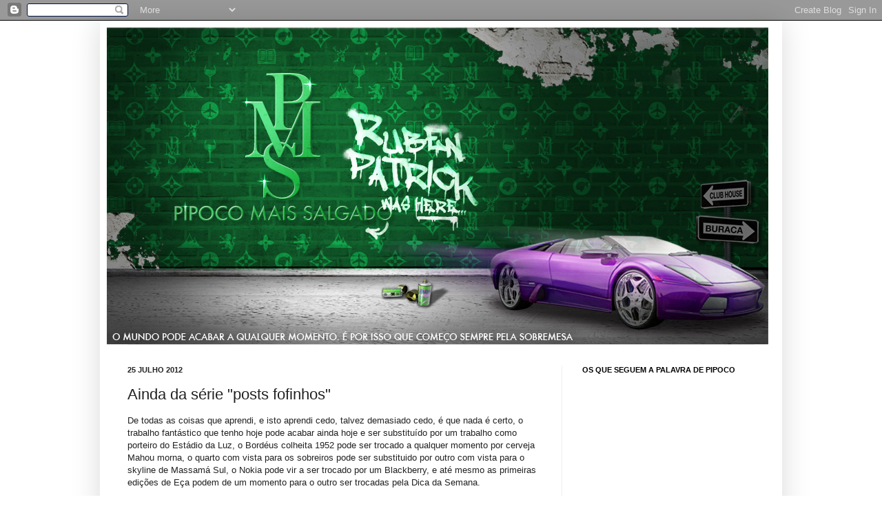

--- FILE ---
content_type: text/html; charset=UTF-8
request_url: https://pipocomaissalgado.blogspot.com/2012/07/ainda-da-serie-posts-fofinhos.html
body_size: 18874
content:
<!DOCTYPE html>
<html class='v2' dir='ltr' lang='pt-PT'>
<head>
<link href='https://www.blogger.com/static/v1/widgets/335934321-css_bundle_v2.css' rel='stylesheet' type='text/css'/>
<meta content='width=1100' name='viewport'/>
<meta content='text/html; charset=UTF-8' http-equiv='Content-Type'/>
<meta content='blogger' name='generator'/>
<link href='https://pipocomaissalgado.blogspot.com/favicon.ico' rel='icon' type='image/x-icon'/>
<link href='http://pipocomaissalgado.blogspot.com/2012/07/ainda-da-serie-posts-fofinhos.html' rel='canonical'/>
<link rel="alternate" type="application/atom+xml" title="Pipoco Mais Salgado - Atom" href="https://pipocomaissalgado.blogspot.com/feeds/posts/default" />
<link rel="alternate" type="application/rss+xml" title="Pipoco Mais Salgado - RSS" href="https://pipocomaissalgado.blogspot.com/feeds/posts/default?alt=rss" />
<link rel="service.post" type="application/atom+xml" title="Pipoco Mais Salgado - Atom" href="https://www.blogger.com/feeds/7925201853770752404/posts/default" />

<link rel="alternate" type="application/atom+xml" title="Pipoco Mais Salgado - Atom" href="https://pipocomaissalgado.blogspot.com/feeds/1955891977219435279/comments/default" />
<!--Can't find substitution for tag [blog.ieCssRetrofitLinks]-->
<meta content='http://pipocomaissalgado.blogspot.com/2012/07/ainda-da-serie-posts-fofinhos.html' property='og:url'/>
<meta content='Ainda da série &quot;posts fofinhos&quot;' property='og:title'/>
<meta content='De todas as coisas que aprendi, e isto aprendi cedo, talvez demasiado cedo, é que nada é certo, o trabalho fantástico que tenho hoje pode ac...' property='og:description'/>
<title>Pipoco Mais Salgado: Ainda da série "posts fofinhos"</title>
<style id='page-skin-1' type='text/css'><!--
/*
-----------------------------------------------
Blogger Template Style
Name:     Simple
Designer: Josh Peterson
URL:      www.noaesthetic.com
----------------------------------------------- */
/* Variable definitions
====================
<Variable name="keycolor" description="Main Color" type="color" default="#66bbdd"/>
<Group description="Page Text" selector="body">
<Variable name="body.font" description="Font" type="font"
default="normal normal 12px Arial, Tahoma, Helvetica, FreeSans, sans-serif"/>
<Variable name="body.text.color" description="Text Color" type="color" default="#222222"/>
</Group>
<Group description="Backgrounds" selector=".body-fauxcolumns-outer">
<Variable name="body.background.color" description="Outer Background" type="color" default="#66bbdd"/>
<Variable name="content.background.color" description="Main Background" type="color" default="#ffffff"/>
<Variable name="header.background.color" description="Header Background" type="color" default="transparent"/>
</Group>
<Group description="Links" selector=".main-outer">
<Variable name="link.color" description="Link Color" type="color" default="#2288bb"/>
<Variable name="link.visited.color" description="Visited Color" type="color" default="#888888"/>
<Variable name="link.hover.color" description="Hover Color" type="color" default="#33aaff"/>
</Group>
<Group description="Blog Title" selector=".header h1">
<Variable name="header.font" description="Font" type="font"
default="normal normal 60px Arial, Tahoma, Helvetica, FreeSans, sans-serif"/>
<Variable name="header.text.color" description="Title Color" type="color" default="#3399bb" />
</Group>
<Group description="Blog Description" selector=".header .description">
<Variable name="description.text.color" description="Description Color" type="color"
default="#777777" />
</Group>
<Group description="Tabs Text" selector=".tabs-inner .widget li a">
<Variable name="tabs.font" description="Font" type="font"
default="normal normal 14px Arial, Tahoma, Helvetica, FreeSans, sans-serif"/>
<Variable name="tabs.text.color" description="Text Color" type="color" default="#999999"/>
<Variable name="tabs.selected.text.color" description="Selected Color" type="color" default="#000000"/>
</Group>
<Group description="Tabs Background" selector=".tabs-outer .PageList">
<Variable name="tabs.background.color" description="Background Color" type="color" default="#f5f5f5"/>
<Variable name="tabs.selected.background.color" description="Selected Color" type="color" default="#eeeeee"/>
</Group>
<Group description="Post Title" selector="h3.post-title, .comments h4">
<Variable name="post.title.font" description="Font" type="font"
default="normal normal 22px Arial, Tahoma, Helvetica, FreeSans, sans-serif"/>
</Group>
<Group description="Date Header" selector=".date-header">
<Variable name="date.header.color" description="Text Color" type="color"
default="#222222"/>
<Variable name="date.header.background.color" description="Background Color" type="color"
default="transparent"/>
</Group>
<Group description="Post Footer" selector=".post-footer">
<Variable name="post.footer.text.color" description="Text Color" type="color" default="#666666"/>
<Variable name="post.footer.background.color" description="Background Color" type="color"
default="#f9f9f9"/>
<Variable name="post.footer.border.color" description="Shadow Color" type="color" default="#eeeeee"/>
</Group>
<Group description="Gadgets" selector="h2">
<Variable name="widget.title.font" description="Title Font" type="font"
default="normal bold 11px Arial, Tahoma, Helvetica, FreeSans, sans-serif"/>
<Variable name="widget.title.text.color" description="Title Color" type="color" default="#000000"/>
<Variable name="widget.alternate.text.color" description="Alternate Color" type="color" default="#999999"/>
</Group>
<Group description="Images" selector=".main-inner">
<Variable name="image.background.color" description="Background Color" type="color" default="#ffffff"/>
<Variable name="image.border.color" description="Border Color" type="color" default="#eeeeee"/>
<Variable name="image.text.color" description="Caption Text Color" type="color" default="#222222"/>
</Group>
<Group description="Accents" selector=".content-inner">
<Variable name="body.rule.color" description="Separator Line Color" type="color" default="#eeeeee"/>
<Variable name="tabs.border.color" description="Tabs Border Color" type="color" default="#eeeeee"/>
</Group>
<Variable name="body.background" description="Body Background" type="background"
color="#ffffff" default="$(color) none repeat scroll top left"/>
<Variable name="body.background.override" description="Body Background Override" type="string" default=""/>
<Variable name="body.background.gradient.cap" description="Body Gradient Cap" type="url"
default="url(//www.blogblog.com/1kt/simple/gradients_light.png)"/>
<Variable name="body.background.gradient.tile" description="Body Gradient Tile" type="url"
default="url(//www.blogblog.com/1kt/simple/body_gradient_tile_light.png)"/>
<Variable name="content.background.color.selector" description="Content Background Color Selector" type="string" default=".content-inner"/>
<Variable name="content.padding" description="Content Padding" type="length" default="10px"/>
<Variable name="content.padding.horizontal" description="Content Horizontal Padding" type="length" default="10px"/>
<Variable name="content.shadow.spread" description="Content Shadow Spread" type="length" default="40px"/>
<Variable name="content.shadow.spread.webkit" description="Content Shadow Spread (WebKit)" type="length" default="5px"/>
<Variable name="content.shadow.spread.ie" description="Content Shadow Spread (IE)" type="length" default="10px"/>
<Variable name="main.border.width" description="Main Border Width" type="length" default="0"/>
<Variable name="header.background.gradient" description="Header Gradient" type="url" default="none"/>
<Variable name="header.shadow.offset.left" description="Header Shadow Offset Left" type="length" default="-1px"/>
<Variable name="header.shadow.offset.top" description="Header Shadow Offset Top" type="length" default="-1px"/>
<Variable name="header.shadow.spread" description="Header Shadow Spread" type="length" default="1px"/>
<Variable name="header.padding" description="Header Padding" type="length" default="30px"/>
<Variable name="header.border.size" description="Header Border Size" type="length" default="1px"/>
<Variable name="header.bottom.border.size" description="Header Bottom Border Size" type="length" default="1px"/>
<Variable name="header.border.horizontalsize" description="Header Horizontal Border Size" type="length" default="0"/>
<Variable name="description.text.size" description="Description Text Size" type="string" default="140%"/>
<Variable name="tabs.margin.top" description="Tabs Margin Top" type="length" default="0" />
<Variable name="tabs.margin.side" description="Tabs Side Margin" type="length" default="30px" />
<Variable name="tabs.background.gradient" description="Tabs Background Gradient" type="url"
default="url(//www.blogblog.com/1kt/simple/gradients_light.png)"/>
<Variable name="tabs.border.width" description="Tabs Border Width" type="length" default="1px"/>
<Variable name="tabs.bevel.border.width" description="Tabs Bevel Border Width" type="length" default="1px"/>
<Variable name="date.header.padding" description="Date Header Padding" type="string" default="inherit"/>
<Variable name="date.header.letterspacing" description="Date Header Letter Spacing" type="string" default="inherit"/>
<Variable name="date.header.margin" description="Date Header Margin" type="string" default="inherit"/>
<Variable name="post.margin.bottom" description="Post Bottom Margin" type="length" default="25px"/>
<Variable name="image.border.small.size" description="Image Border Small Size" type="length" default="2px"/>
<Variable name="image.border.large.size" description="Image Border Large Size" type="length" default="5px"/>
<Variable name="page.width.selector" description="Page Width Selector" type="string" default=".region-inner"/>
<Variable name="page.width" description="Page Width" type="string" default="auto"/>
<Variable name="main.section.margin" description="Main Section Margin" type="length" default="15px"/>
<Variable name="main.padding" description="Main Padding" type="length" default="15px"/>
<Variable name="main.padding.top" description="Main Padding Top" type="length" default="30px"/>
<Variable name="main.padding.bottom" description="Main Padding Bottom" type="length" default="30px"/>
<Variable name="paging.background"
color="#ffffff"
description="Background of blog paging area" type="background"
default="transparent none no-repeat scroll top center"/>
<Variable name="footer.bevel" description="Bevel border length of footer" type="length" default="0"/>
<Variable name="mobile.background.overlay" description="Mobile Background Overlay" type="string"
default="transparent none repeat scroll top left"/>
<Variable name="mobile.background.size" description="Mobile Background Size" type="string" default="auto"/>
<Variable name="mobile.button.color" description="Mobile Button Color" type="color" default="#ffffff" />
<Variable name="startSide" description="Side where text starts in blog language" type="automatic" default="left"/>
<Variable name="endSide" description="Side where text ends in blog language" type="automatic" default="right"/>
*/
/* Content
----------------------------------------------- */
body, .body-fauxcolumn-outer {
font: normal normal 12px Verdana, Geneva, sans-serif;;
color: #222222;
background: #ffffff none repeat scroll top left;
padding: 0 40px 40px 40px;
}
html body .region-inner {
min-width: 0;
max-width: 100%;
width: auto;
}
a:link {
text-decoration:none;
color: #38761d;
}
a:visited {
text-decoration:none;
color: #888888;
}
a:hover {
text-decoration:underline;
color: #000000;
}
.body-fauxcolumn-outer .fauxcolumn-inner {
background: transparent url(//www.blogblog.com/1kt/simple/body_gradient_tile_light.png) repeat scroll top left;
_background-image: none;
}
.body-fauxcolumn-outer .cap-top {
position: absolute;
z-index: 1;
height: 400px;
width: 100%;
background: #ffffff none repeat scroll top left;
}
.body-fauxcolumn-outer .cap-top .cap-left {
width: 100%;
background: transparent url(//www.blogblog.com/1kt/simple/gradients_light.png) repeat-x scroll top left;
_background-image: none;
}
.content-outer {
-moz-box-shadow: 0 0 40px rgba(0, 0, 0, .15);
-webkit-box-shadow: 0 0 5px rgba(0, 0, 0, .15);
-goog-ms-box-shadow: 0 0 10px #333333;
box-shadow: 0 0 40px rgba(0, 0, 0, .15);
margin-bottom: 1px;
}
.content-inner {
padding: 10px 10px;
}
.content-inner {
background-color: #ffffff;
}
/* Header
----------------------------------------------- */
.header-outer {
background: transparent none repeat-x scroll 0 -400px;
_background-image: none;
}
.Header h1 {
font: normal bold 60px Verdana, Geneva, sans-serif;;
color: #38761d;
text-shadow: -1px -1px 1px rgba(0, 0, 0, .2);
}
.Header h1 a {
color: #38761d;
}
.Header .description {
font-size: 140%;
color: #111111;
}
.header-inner .Header .titlewrapper {
padding: 22px 30px;
}
.header-inner .Header .descriptionwrapper {
padding: 0 30px;
}
/* Tabs
----------------------------------------------- */
.tabs-inner .section:first-child {
border-top: 1px solid #eeeeee;
}
.tabs-inner .section:first-child ul {
margin-top: -1px;
border-top: 1px solid #eeeeee;
border-left: 0 solid #eeeeee;
border-right: 0 solid #eeeeee;
}
.tabs-inner .widget ul {
background: #f5f5f5 url(//www.blogblog.com/1kt/simple/gradients_light.png) repeat-x scroll 0 -800px;
_background-image: none;
border-bottom: 1px solid #eeeeee;
margin-top: 0;
margin-left: -30px;
margin-right: -30px;
}
.tabs-inner .widget li a {
display: inline-block;
padding: .6em 1em;
font: normal normal 14px Verdana, Geneva, sans-serif;;
color: #999999;
border-left: 1px solid #ffffff;
border-right: 1px solid #eeeeee;
}
.tabs-inner .widget li:first-child a {
border-left: none;
}
.tabs-inner .widget li.selected a, .tabs-inner .widget li a:hover {
color: #000000;
background-color: #eeeeee;
text-decoration: none;
}
/* Columns
----------------------------------------------- */
.main-outer {
border-top: 0 solid #eeeeee;
}
.fauxcolumn-left-outer .fauxcolumn-inner {
border-right: 1px solid #eeeeee;
}
.fauxcolumn-right-outer .fauxcolumn-inner {
border-left: 1px solid #eeeeee;
}
/* Headings
----------------------------------------------- */
h2 {
margin: 0 0 1em 0;
font: normal bold 11px Verdana, Geneva, sans-serif;;
color: #000000;
text-transform: uppercase;
}
/* Widgets
----------------------------------------------- */
.widget .zippy {
color: #999999;
text-shadow: 2px 2px 1px rgba(0, 0, 0, .1);
}
.widget .popular-posts ul {
list-style: none;
}
/* Posts
----------------------------------------------- */
.date-header span {
background-color: transparent;
color: #222222;
padding: inherit;
letter-spacing: inherit;
margin: inherit;
}
.main-inner {
padding-top: 30px;
padding-bottom: 30px;
}
.main-inner .column-center-inner {
padding: 0 15px;
}
.main-inner .column-center-inner .section {
margin: 0 15px;
}
.post {
margin: 0 0 25px 0;
}
h3.post-title, .comments h4 {
font: normal normal 22px Verdana, Geneva, sans-serif;;
margin: .75em 0 0;
}
.post-body {
font-size: 110%;
line-height: 1.4;
position: relative;
}
.post-body img, .post-body .tr-caption-container, .Profile img, .Image img,
.BlogList .item-thumbnail img {
padding: 2px;
background: #ffffff;
border: 1px solid #eeeeee;
-moz-box-shadow: 1px 1px 5px rgba(0, 0, 0, .1);
-webkit-box-shadow: 1px 1px 5px rgba(0, 0, 0, .1);
box-shadow: 1px 1px 5px rgba(0, 0, 0, .1);
}
.post-body img, .post-body .tr-caption-container {
padding: 5px;
}
.post-body .tr-caption-container {
color: #222222;
}
.post-body .tr-caption-container img {
padding: 0;
background: transparent;
border: none;
-moz-box-shadow: 0 0 0 rgba(0, 0, 0, .1);
-webkit-box-shadow: 0 0 0 rgba(0, 0, 0, .1);
box-shadow: 0 0 0 rgba(0, 0, 0, .1);
}
.post-header {
margin: 0 0 1.5em;
line-height: 1.6;
font-size: 90%;
}
.post-footer {
margin: 20px -2px 0;
padding: 5px 10px;
color: #666666;
background-color: #f9f9f9;
border-bottom: 1px solid #eeeeee;
line-height: 1.6;
font-size: 90%;
}
#comments .comment-author {
padding-top: 1.5em;
border-top: 1px solid #eeeeee;
background-position: 0 1.5em;
}
#comments .comment-author:first-child {
padding-top: 0;
border-top: none;
}
.avatar-image-container {
margin: .2em 0 0;
}
#comments .avatar-image-container img {
border: 1px solid #eeeeee;
}
/* Comments
----------------------------------------------- */
.comments .comments-content .icon.blog-author {
background-repeat: no-repeat;
background-image: url([data-uri]);
}
.comments .comments-content .loadmore a {
border-top: 1px solid #999999;
border-bottom: 1px solid #999999;
}
.comments .comment-thread.inline-thread {
background-color: #f9f9f9;
}
.comments .continue {
border-top: 2px solid #999999;
}
/* Accents
---------------------------------------------- */
.section-columns td.columns-cell {
border-left: 1px solid #eeeeee;
}
.blog-pager {
background: transparent none no-repeat scroll top center;
}
.blog-pager-older-link, .home-link,
.blog-pager-newer-link {
background-color: #ffffff;
padding: 5px;
}
.footer-outer {
border-top: 0 dashed #bbbbbb;
}
/* Mobile
----------------------------------------------- */
body.mobile  {
background-size: auto;
}
.mobile .body-fauxcolumn-outer {
background: transparent none repeat scroll top left;
}
.mobile .body-fauxcolumn-outer .cap-top {
background-size: 100% auto;
}
.mobile .content-outer {
-webkit-box-shadow: 0 0 3px rgba(0, 0, 0, .15);
box-shadow: 0 0 3px rgba(0, 0, 0, .15);
padding: 0 40px;
}
body.mobile .AdSense {
margin: 0 -40px;
}
.mobile .tabs-inner .widget ul {
margin-left: 0;
margin-right: 0;
}
.mobile .post {
margin: 0;
}
.mobile .main-inner .column-center-inner .section {
margin: 0;
}
.mobile .date-header span {
padding: 0.1em 10px;
margin: 0 -10px;
}
.mobile h3.post-title {
margin: 0;
}
.mobile .blog-pager {
background: transparent none no-repeat scroll top center;
}
.mobile .footer-outer {
border-top: none;
}
.mobile .main-inner, .mobile .footer-inner {
background-color: #ffffff;
}
.mobile-index-contents {
color: #222222;
}
.mobile-link-button {
background-color: #38761d;
}
.mobile-link-button a:link, .mobile-link-button a:visited {
color: #ffffff;
}
.mobile .tabs-inner .section:first-child {
border-top: none;
}
.mobile .tabs-inner .PageList .widget-content {
background-color: #eeeeee;
color: #000000;
border-top: 1px solid #eeeeee;
border-bottom: 1px solid #eeeeee;
}
.mobile .tabs-inner .PageList .widget-content .pagelist-arrow {
border-left: 1px solid #eeeeee;
}

--></style>
<style id='template-skin-1' type='text/css'><!--
body {
min-width: 990px;
}
.content-outer, .content-fauxcolumn-outer, .region-inner {
min-width: 990px;
max-width: 990px;
_width: 990px;
}
.main-inner .columns {
padding-left: 0;
padding-right: 310px;
}
.main-inner .fauxcolumn-center-outer {
left: 0;
right: 310px;
/* IE6 does not respect left and right together */
_width: expression(this.parentNode.offsetWidth -
parseInt("0") -
parseInt("310px") + 'px');
}
.main-inner .fauxcolumn-left-outer {
width: 0;
}
.main-inner .fauxcolumn-right-outer {
width: 310px;
}
.main-inner .column-left-outer {
width: 0;
right: 100%;
margin-left: -0;
}
.main-inner .column-right-outer {
width: 310px;
margin-right: -310px;
}
#layout {
min-width: 0;
}
#layout .content-outer {
min-width: 0;
width: 800px;
}
#layout .region-inner {
min-width: 0;
width: auto;
}
body#layout div.add_widget {
padding: 8px;
}
body#layout div.add_widget a {
margin-left: 32px;
}
--></style>
<link href='https://www.blogger.com/dyn-css/authorization.css?targetBlogID=7925201853770752404&amp;zx=0affe353-2b27-40c4-a1db-5b8fec63d95d' media='none' onload='if(media!=&#39;all&#39;)media=&#39;all&#39;' rel='stylesheet'/><noscript><link href='https://www.blogger.com/dyn-css/authorization.css?targetBlogID=7925201853770752404&amp;zx=0affe353-2b27-40c4-a1db-5b8fec63d95d' rel='stylesheet'/></noscript>
<meta name='google-adsense-platform-account' content='ca-host-pub-1556223355139109'/>
<meta name='google-adsense-platform-domain' content='blogspot.com'/>

</head>
<body class='loading'>
<div class='navbar section' id='navbar' name='Navbar'><div class='widget Navbar' data-version='1' id='Navbar1'><script type="text/javascript">
    function setAttributeOnload(object, attribute, val) {
      if(window.addEventListener) {
        window.addEventListener('load',
          function(){ object[attribute] = val; }, false);
      } else {
        window.attachEvent('onload', function(){ object[attribute] = val; });
      }
    }
  </script>
<div id="navbar-iframe-container"></div>
<script type="text/javascript" src="https://apis.google.com/js/platform.js"></script>
<script type="text/javascript">
      gapi.load("gapi.iframes:gapi.iframes.style.bubble", function() {
        if (gapi.iframes && gapi.iframes.getContext) {
          gapi.iframes.getContext().openChild({
              url: 'https://www.blogger.com/navbar/7925201853770752404?po\x3d1955891977219435279\x26origin\x3dhttps://pipocomaissalgado.blogspot.com',
              where: document.getElementById("navbar-iframe-container"),
              id: "navbar-iframe"
          });
        }
      });
    </script><script type="text/javascript">
(function() {
var script = document.createElement('script');
script.type = 'text/javascript';
script.src = '//pagead2.googlesyndication.com/pagead/js/google_top_exp.js';
var head = document.getElementsByTagName('head')[0];
if (head) {
head.appendChild(script);
}})();
</script>
</div></div>
<div class='body-fauxcolumns'>
<div class='fauxcolumn-outer body-fauxcolumn-outer'>
<div class='cap-top'>
<div class='cap-left'></div>
<div class='cap-right'></div>
</div>
<div class='fauxborder-left'>
<div class='fauxborder-right'></div>
<div class='fauxcolumn-inner'>
</div>
</div>
<div class='cap-bottom'>
<div class='cap-left'></div>
<div class='cap-right'></div>
</div>
</div>
</div>
<div class='content'>
<div class='content-fauxcolumns'>
<div class='fauxcolumn-outer content-fauxcolumn-outer'>
<div class='cap-top'>
<div class='cap-left'></div>
<div class='cap-right'></div>
</div>
<div class='fauxborder-left'>
<div class='fauxborder-right'></div>
<div class='fauxcolumn-inner'>
</div>
</div>
<div class='cap-bottom'>
<div class='cap-left'></div>
<div class='cap-right'></div>
</div>
</div>
</div>
<div class='content-outer'>
<div class='content-cap-top cap-top'>
<div class='cap-left'></div>
<div class='cap-right'></div>
</div>
<div class='fauxborder-left content-fauxborder-left'>
<div class='fauxborder-right content-fauxborder-right'></div>
<div class='content-inner'>
<header>
<div class='header-outer'>
<div class='header-cap-top cap-top'>
<div class='cap-left'></div>
<div class='cap-right'></div>
</div>
<div class='fauxborder-left header-fauxborder-left'>
<div class='fauxborder-right header-fauxborder-right'></div>
<div class='region-inner header-inner'>
<div class='header section' id='header' name='Cabeçalho'><div class='widget Header' data-version='1' id='Header1'>
<div id='header-inner'>
<a href='https://pipocomaissalgado.blogspot.com/' style='display: block'>
<img alt='Pipoco Mais Salgado' height='460px; ' id='Header1_headerimg' src='https://blogger.googleusercontent.com/img/b/R29vZ2xl/AVvXsEgTKOwBcj1-nvPoMrj1GWMb8wz-ztbj81DaC4PsXIIFpw3wFAb9cRB0XwtT-J7ys-b9elOK3SmlQC7RM9R5lAMtbIWaJA6bThc-RVkN3VzW7X8Jg3z0nIQYO-QLlSmNxKRqpqwCW2EXP56m/s1600/header_pipoco_960.jpg' style='display: block' width='960px; '/>
</a>
</div>
</div></div>
</div>
</div>
<div class='header-cap-bottom cap-bottom'>
<div class='cap-left'></div>
<div class='cap-right'></div>
</div>
</div>
</header>
<div class='tabs-outer'>
<div class='tabs-cap-top cap-top'>
<div class='cap-left'></div>
<div class='cap-right'></div>
</div>
<div class='fauxborder-left tabs-fauxborder-left'>
<div class='fauxborder-right tabs-fauxborder-right'></div>
<div class='region-inner tabs-inner'>
<div class='tabs no-items section' id='crosscol' name='Entre colunas'></div>
<div class='tabs no-items section' id='crosscol-overflow' name='Cross-Column 2'></div>
</div>
</div>
<div class='tabs-cap-bottom cap-bottom'>
<div class='cap-left'></div>
<div class='cap-right'></div>
</div>
</div>
<div class='main-outer'>
<div class='main-cap-top cap-top'>
<div class='cap-left'></div>
<div class='cap-right'></div>
</div>
<div class='fauxborder-left main-fauxborder-left'>
<div class='fauxborder-right main-fauxborder-right'></div>
<div class='region-inner main-inner'>
<div class='columns fauxcolumns'>
<div class='fauxcolumn-outer fauxcolumn-center-outer'>
<div class='cap-top'>
<div class='cap-left'></div>
<div class='cap-right'></div>
</div>
<div class='fauxborder-left'>
<div class='fauxborder-right'></div>
<div class='fauxcolumn-inner'>
</div>
</div>
<div class='cap-bottom'>
<div class='cap-left'></div>
<div class='cap-right'></div>
</div>
</div>
<div class='fauxcolumn-outer fauxcolumn-left-outer'>
<div class='cap-top'>
<div class='cap-left'></div>
<div class='cap-right'></div>
</div>
<div class='fauxborder-left'>
<div class='fauxborder-right'></div>
<div class='fauxcolumn-inner'>
</div>
</div>
<div class='cap-bottom'>
<div class='cap-left'></div>
<div class='cap-right'></div>
</div>
</div>
<div class='fauxcolumn-outer fauxcolumn-right-outer'>
<div class='cap-top'>
<div class='cap-left'></div>
<div class='cap-right'></div>
</div>
<div class='fauxborder-left'>
<div class='fauxborder-right'></div>
<div class='fauxcolumn-inner'>
</div>
</div>
<div class='cap-bottom'>
<div class='cap-left'></div>
<div class='cap-right'></div>
</div>
</div>
<!-- corrects IE6 width calculation -->
<div class='columns-inner'>
<div class='column-center-outer'>
<div class='column-center-inner'>
<div class='main section' id='main' name='Principal'><div class='widget Blog' data-version='1' id='Blog1'>
<div class='blog-posts hfeed'>

          <div class="date-outer">
        
<h2 class='date-header'><span>25 julho 2012</span></h2>

          <div class="date-posts">
        
<div class='post-outer'>
<div class='post hentry uncustomized-post-template' itemprop='blogPost' itemscope='itemscope' itemtype='http://schema.org/BlogPosting'>
<meta content='7925201853770752404' itemprop='blogId'/>
<meta content='1955891977219435279' itemprop='postId'/>
<a name='1955891977219435279'></a>
<h3 class='post-title entry-title' itemprop='name'>
Ainda da série "posts fofinhos"
</h3>
<div class='post-header'>
<div class='post-header-line-1'></div>
</div>
<div class='post-body entry-content' id='post-body-1955891977219435279' itemprop='description articleBody'>
De todas as coisas que aprendi, e isto aprendi cedo, talvez demasiado cedo, é que nada é certo, o trabalho fantástico que tenho hoje pode acabar ainda hoje e ser <span id="SPELLING_ERROR_0" class="blsp-spelling-corrected">substituído</span> por um trabalho como porteiro do Estádio da Luz, o Bordéus colheita 1952 pode ser trocado a qualquer momento por cerveja <span id="SPELLING_ERROR_1" class="blsp-spelling-error">Mahou</span> morna, o quarto com vista para os sobreiros pode ser <span id="SPELLING_ERROR_2" class="blsp-spelling-error">substituido</span> por outro com vista para o <span id="SPELLING_ERROR_3" class="blsp-spelling-error">skyline</span> de <span id="SPELLING_ERROR_4" class="blsp-spelling-error">Massamá</span> Sul, o <span id="SPELLING_ERROR_5" class="blsp-spelling-error">Nokia</span> pode vir a ser trocado por um <span id="SPELLING_ERROR_6" class="blsp-spelling-error">Blackberry</span>, e até mesmo as primeiras edições de Eça podem de um momento para o outro ser trocadas pela Dica da Semana.<br /><br />Talvez por saber disto há muito tempo, afinal aprendi demasiado cedo, em vez de me amedrontar com a perda que chegará um dia destes, aproveito o prazer que as coisas da vida me dão, aproveito as viagens até ao tutano e ainda hoje recordo o detalhe da preparação das viagens que fiz há mais de vinte anos, recordo com gosto o sabor do meu primeiro <span id="SPELLING_ERROR_7" class="blsp-spelling-error">Old</span> <span id="SPELLING_ERROR_8" class="blsp-spelling-error">Bushmills</span> bebido, aspiro com prazer o ar que me entra pela janela do quarto, deliciando-me sempre com o nascer do sol que quase sempre me apanha a correr, dou graças por cada dia de trabalho que vou começar e não me esqueço de me deleitar com o prazer que é voltar para casa ao fim do dia.
<div style='clear: both;'></div>
</div>
<div class='post-footer'>
<div class='post-footer-line post-footer-line-1'>
<span class='post-author vcard'>
Publicada por
<span class='fn' itemprop='author' itemscope='itemscope' itemtype='http://schema.org/Person'>
<meta content='https://www.blogger.com/profile/05782946289441466854' itemprop='url'/>
<a class='g-profile' href='https://www.blogger.com/profile/05782946289441466854' rel='author' title='author profile'>
<span itemprop='name'>Pipoco Mais Salgado</span>
</a>
</span>
</span>
<span class='post-timestamp'>
à(s)
<meta content='http://pipocomaissalgado.blogspot.com/2012/07/ainda-da-serie-posts-fofinhos.html' itemprop='url'/>
<a class='timestamp-link' href='https://pipocomaissalgado.blogspot.com/2012/07/ainda-da-serie-posts-fofinhos.html' rel='bookmark' title='permanent link'><abbr class='published' itemprop='datePublished' title='2012-07-25T16:47:00+01:00'>25.7.12</abbr></a>
</span>
<span class='post-comment-link'>
</span>
<span class='post-icons'>
<span class='item-action'>
<a href='https://www.blogger.com/email-post/7925201853770752404/1955891977219435279' title='Enviar a mensagem por correio electrónico'>
<img alt='' class='icon-action' height='13' src='https://resources.blogblog.com/img/icon18_email.gif' width='18'/>
</a>
</span>
<span class='item-control blog-admin pid-104441261'>
<a href='https://www.blogger.com/post-edit.g?blogID=7925201853770752404&postID=1955891977219435279&from=pencil' title='Editar mensagem'>
<img alt='' class='icon-action' height='18' src='https://resources.blogblog.com/img/icon18_edit_allbkg.gif' width='18'/>
</a>
</span>
</span>
<div class='post-share-buttons goog-inline-block'>
</div>
</div>
<div class='post-footer-line post-footer-line-2'>
<span class='post-labels'>
</span>
</div>
<div class='post-footer-line post-footer-line-3'>
<span class='post-location'>
</span>
</div>
</div>
</div>
<div class='comments' id='comments'>
<a name='comments'></a>
<h4>5 comentários:</h4>
<div class='comments-content'>
<script async='async' src='' type='text/javascript'></script>
<script type='text/javascript'>
    (function() {
      var items = null;
      var msgs = null;
      var config = {};

// <![CDATA[
      var cursor = null;
      if (items && items.length > 0) {
        cursor = parseInt(items[items.length - 1].timestamp) + 1;
      }

      var bodyFromEntry = function(entry) {
        var text = (entry &&
                    ((entry.content && entry.content.$t) ||
                     (entry.summary && entry.summary.$t))) ||
            '';
        if (entry && entry.gd$extendedProperty) {
          for (var k in entry.gd$extendedProperty) {
            if (entry.gd$extendedProperty[k].name == 'blogger.contentRemoved') {
              return '<span class="deleted-comment">' + text + '</span>';
            }
          }
        }
        return text;
      }

      var parse = function(data) {
        cursor = null;
        var comments = [];
        if (data && data.feed && data.feed.entry) {
          for (var i = 0, entry; entry = data.feed.entry[i]; i++) {
            var comment = {};
            // comment ID, parsed out of the original id format
            var id = /blog-(\d+).post-(\d+)/.exec(entry.id.$t);
            comment.id = id ? id[2] : null;
            comment.body = bodyFromEntry(entry);
            comment.timestamp = Date.parse(entry.published.$t) + '';
            if (entry.author && entry.author.constructor === Array) {
              var auth = entry.author[0];
              if (auth) {
                comment.author = {
                  name: (auth.name ? auth.name.$t : undefined),
                  profileUrl: (auth.uri ? auth.uri.$t : undefined),
                  avatarUrl: (auth.gd$image ? auth.gd$image.src : undefined)
                };
              }
            }
            if (entry.link) {
              if (entry.link[2]) {
                comment.link = comment.permalink = entry.link[2].href;
              }
              if (entry.link[3]) {
                var pid = /.*comments\/default\/(\d+)\?.*/.exec(entry.link[3].href);
                if (pid && pid[1]) {
                  comment.parentId = pid[1];
                }
              }
            }
            comment.deleteclass = 'item-control blog-admin';
            if (entry.gd$extendedProperty) {
              for (var k in entry.gd$extendedProperty) {
                if (entry.gd$extendedProperty[k].name == 'blogger.itemClass') {
                  comment.deleteclass += ' ' + entry.gd$extendedProperty[k].value;
                } else if (entry.gd$extendedProperty[k].name == 'blogger.displayTime') {
                  comment.displayTime = entry.gd$extendedProperty[k].value;
                }
              }
            }
            comments.push(comment);
          }
        }
        return comments;
      };

      var paginator = function(callback) {
        if (hasMore()) {
          var url = config.feed + '?alt=json&v=2&orderby=published&reverse=false&max-results=50';
          if (cursor) {
            url += '&published-min=' + new Date(cursor).toISOString();
          }
          window.bloggercomments = function(data) {
            var parsed = parse(data);
            cursor = parsed.length < 50 ? null
                : parseInt(parsed[parsed.length - 1].timestamp) + 1
            callback(parsed);
            window.bloggercomments = null;
          }
          url += '&callback=bloggercomments';
          var script = document.createElement('script');
          script.type = 'text/javascript';
          script.src = url;
          document.getElementsByTagName('head')[0].appendChild(script);
        }
      };
      var hasMore = function() {
        return !!cursor;
      };
      var getMeta = function(key, comment) {
        if ('iswriter' == key) {
          var matches = !!comment.author
              && comment.author.name == config.authorName
              && comment.author.profileUrl == config.authorUrl;
          return matches ? 'true' : '';
        } else if ('deletelink' == key) {
          return config.baseUri + '/comment/delete/'
               + config.blogId + '/' + comment.id;
        } else if ('deleteclass' == key) {
          return comment.deleteclass;
        }
        return '';
      };

      var replybox = null;
      var replyUrlParts = null;
      var replyParent = undefined;

      var onReply = function(commentId, domId) {
        if (replybox == null) {
          // lazily cache replybox, and adjust to suit this style:
          replybox = document.getElementById('comment-editor');
          if (replybox != null) {
            replybox.height = '250px';
            replybox.style.display = 'block';
            replyUrlParts = replybox.src.split('#');
          }
        }
        if (replybox && (commentId !== replyParent)) {
          replybox.src = '';
          document.getElementById(domId).insertBefore(replybox, null);
          replybox.src = replyUrlParts[0]
              + (commentId ? '&parentID=' + commentId : '')
              + '#' + replyUrlParts[1];
          replyParent = commentId;
        }
      };

      var hash = (window.location.hash || '#').substring(1);
      var startThread, targetComment;
      if (/^comment-form_/.test(hash)) {
        startThread = hash.substring('comment-form_'.length);
      } else if (/^c[0-9]+$/.test(hash)) {
        targetComment = hash.substring(1);
      }

      // Configure commenting API:
      var configJso = {
        'maxDepth': config.maxThreadDepth
      };
      var provider = {
        'id': config.postId,
        'data': items,
        'loadNext': paginator,
        'hasMore': hasMore,
        'getMeta': getMeta,
        'onReply': onReply,
        'rendered': true,
        'initComment': targetComment,
        'initReplyThread': startThread,
        'config': configJso,
        'messages': msgs
      };

      var render = function() {
        if (window.goog && window.goog.comments) {
          var holder = document.getElementById('comment-holder');
          window.goog.comments.render(holder, provider);
        }
      };

      // render now, or queue to render when library loads:
      if (window.goog && window.goog.comments) {
        render();
      } else {
        window.goog = window.goog || {};
        window.goog.comments = window.goog.comments || {};
        window.goog.comments.loadQueue = window.goog.comments.loadQueue || [];
        window.goog.comments.loadQueue.push(render);
      }
    })();
// ]]>
  </script>
<div id='comment-holder'>
<div class="comment-thread toplevel-thread"><ol id="top-ra"><li class="comment" id="c7709270053803546149"><div class="avatar-image-container"><img src="//blogger.googleusercontent.com/img/b/R29vZ2xl/AVvXsEgTLx1gEZ13_GPNBSk7KAZPkL_Rzdcf1ux2wIU27Ep8meb-EIRNUuXnxWbR9cHTL-B7viLktbKTH1G11kkZE6xrN3shRiSCNeoAy2XA8qJyut0IUiTPWr5WUOXAdV4t_CY/s45-c/Blog+4.jpg" alt=""/></div><div class="comment-block"><div class="comment-header"><cite class="user"><a href="https://www.blogger.com/profile/11778501449205370991" rel="nofollow">Simplesmente... Sophia</a></cite><span class="icon user "></span><span class="datetime secondary-text"><a rel="nofollow" href="https://pipocomaissalgado.blogspot.com/2012/07/ainda-da-serie-posts-fofinhos.html?showComment=1343238394125#c7709270053803546149">25.7.12</a></span></div><p class="comment-content">O importante é irmos aproveitando sempre o que nos acontece hoje e elevar as experiências por que passamos. O que por aí vem ainda não nos pertence...</p><span class="comment-actions secondary-text"><a class="comment-reply" target="_self" data-comment-id="7709270053803546149">Responder</a><span class="item-control blog-admin blog-admin pid-603756006"><a target="_self" href="https://www.blogger.com/comment/delete/7925201853770752404/7709270053803546149">Eliminar</a></span></span></div><div class="comment-replies"><div id="c7709270053803546149-rt" class="comment-thread inline-thread hidden"><span class="thread-toggle thread-expanded"><span class="thread-arrow"></span><span class="thread-count"><a target="_self">Respostas</a></span></span><ol id="c7709270053803546149-ra" class="thread-chrome thread-expanded"><div></div><div id="c7709270053803546149-continue" class="continue"><a class="comment-reply" target="_self" data-comment-id="7709270053803546149">Responder</a></div></ol></div></div><div class="comment-replybox-single" id="c7709270053803546149-ce"></div></li><li class="comment" id="c2631524590541841657"><div class="avatar-image-container"><img src="//blogger.googleusercontent.com/img/b/R29vZ2xl/AVvXsEhTmvr5iRKTknoXknoaM16mrMiYNokUzTuO3ok9Hl-kfZxWmBZsJzMn5yEcfXulJdlT3X98uJDczMaQZGpcmk_Li6vPh3gbyhz-7pQJa0-5PnCqMC56r4gBWgWANju1-UQ/s45-c/Picture3.jpg" alt=""/></div><div class="comment-block"><div class="comment-header"><cite class="user"><a href="https://www.blogger.com/profile/02515814539834051415" rel="nofollow">Stiletto</a></cite><span class="icon user "></span><span class="datetime secondary-text"><a rel="nofollow" href="https://pipocomaissalgado.blogspot.com/2012/07/ainda-da-serie-posts-fofinhos.html?showComment=1343254553969#c2631524590541841657">25.7.12</a></span></div><p class="comment-content">Desde que não se ocupe em demasia a apreciar o momento que se esqueça de planear o futuro, tudo irá bem.<br>(sempre achei que o futuro é pormenorizadamente construído)</p><span class="comment-actions secondary-text"><a class="comment-reply" target="_self" data-comment-id="2631524590541841657">Responder</a><span class="item-control blog-admin blog-admin pid-176218678"><a target="_self" href="https://www.blogger.com/comment/delete/7925201853770752404/2631524590541841657">Eliminar</a></span></span></div><div class="comment-replies"><div id="c2631524590541841657-rt" class="comment-thread inline-thread hidden"><span class="thread-toggle thread-expanded"><span class="thread-arrow"></span><span class="thread-count"><a target="_self">Respostas</a></span></span><ol id="c2631524590541841657-ra" class="thread-chrome thread-expanded"><div></div><div id="c2631524590541841657-continue" class="continue"><a class="comment-reply" target="_self" data-comment-id="2631524590541841657">Responder</a></div></ol></div></div><div class="comment-replybox-single" id="c2631524590541841657-ce"></div></li><li class="comment" id="c4265323182143731311"><div class="avatar-image-container"><img src="//www.blogger.com/img/blogger_logo_round_35.png" alt=""/></div><div class="comment-block"><div class="comment-header"><cite class="user"><a href="https://www.blogger.com/profile/11152324479788951183" rel="nofollow">solana</a></cite><span class="icon user "></span><span class="datetime secondary-text"><a rel="nofollow" href="https://pipocomaissalgado.blogspot.com/2012/07/ainda-da-serie-posts-fofinhos.html?showComment=1343292823487#c4265323182143731311">26.7.12</a></span></div><p class="comment-content">O importante é não perdermos a nossa essência no meio de floreados. Ter consciência do que somos, com muito ou com pouco.</p><span class="comment-actions secondary-text"><a class="comment-reply" target="_self" data-comment-id="4265323182143731311">Responder</a><span class="item-control blog-admin blog-admin pid-1432093952"><a target="_self" href="https://www.blogger.com/comment/delete/7925201853770752404/4265323182143731311">Eliminar</a></span></span></div><div class="comment-replies"><div id="c4265323182143731311-rt" class="comment-thread inline-thread hidden"><span class="thread-toggle thread-expanded"><span class="thread-arrow"></span><span class="thread-count"><a target="_self">Respostas</a></span></span><ol id="c4265323182143731311-ra" class="thread-chrome thread-expanded"><div></div><div id="c4265323182143731311-continue" class="continue"><a class="comment-reply" target="_self" data-comment-id="4265323182143731311">Responder</a></div></ol></div></div><div class="comment-replybox-single" id="c4265323182143731311-ce"></div></li><li class="comment" id="c5530441871710836389"><div class="avatar-image-container"><img src="//1.bp.blogspot.com/-Q9z-IuUgyeo/T5l-3ed8GjI/AAAAAAAABUQ/TeBY7CxUtB8/s35/kiss-me-vikzjwxt-84472-400-566.jpg" alt=""/></div><div class="comment-block"><div class="comment-header"><cite class="user"><a href="https://www.blogger.com/profile/00498711017873139883" rel="nofollow">kiss me</a></cite><span class="icon user "></span><span class="datetime secondary-text"><a rel="nofollow" href="https://pipocomaissalgado.blogspot.com/2012/07/ainda-da-serie-posts-fofinhos.html?showComment=1343293404454#c5530441871710836389">26.7.12</a></span></div><p class="comment-content">Alguém que me entende, caraças!</p><span class="comment-actions secondary-text"><a class="comment-reply" target="_self" data-comment-id="5530441871710836389">Responder</a><span class="item-control blog-admin blog-admin pid-938145504"><a target="_self" href="https://www.blogger.com/comment/delete/7925201853770752404/5530441871710836389">Eliminar</a></span></span></div><div class="comment-replies"><div id="c5530441871710836389-rt" class="comment-thread inline-thread hidden"><span class="thread-toggle thread-expanded"><span class="thread-arrow"></span><span class="thread-count"><a target="_self">Respostas</a></span></span><ol id="c5530441871710836389-ra" class="thread-chrome thread-expanded"><div></div><div id="c5530441871710836389-continue" class="continue"><a class="comment-reply" target="_self" data-comment-id="5530441871710836389">Responder</a></div></ol></div></div><div class="comment-replybox-single" id="c5530441871710836389-ce"></div></li><li class="comment" id="c7060483757494608534"><div class="avatar-image-container"><img src="//resources.blogblog.com/img/blank.gif" alt=""/></div><div class="comment-block"><div class="comment-header"><cite class="user">Ana</cite><span class="icon user "></span><span class="datetime secondary-text"><a rel="nofollow" href="https://pipocomaissalgado.blogspot.com/2012/07/ainda-da-serie-posts-fofinhos.html?showComment=1343399960446#c7060483757494608534">27.7.12</a></span></div><p class="comment-content">nokia trocado pelo blacberry?</p><span class="comment-actions secondary-text"><a class="comment-reply" target="_self" data-comment-id="7060483757494608534">Responder</a><span class="item-control blog-admin blog-admin pid-1935372576"><a target="_self" href="https://www.blogger.com/comment/delete/7925201853770752404/7060483757494608534">Eliminar</a></span></span></div><div class="comment-replies"><div id="c7060483757494608534-rt" class="comment-thread inline-thread hidden"><span class="thread-toggle thread-expanded"><span class="thread-arrow"></span><span class="thread-count"><a target="_self">Respostas</a></span></span><ol id="c7060483757494608534-ra" class="thread-chrome thread-expanded"><div></div><div id="c7060483757494608534-continue" class="continue"><a class="comment-reply" target="_self" data-comment-id="7060483757494608534">Responder</a></div></ol></div></div><div class="comment-replybox-single" id="c7060483757494608534-ce"></div></li></ol><div id="top-continue" class="continue"><a class="comment-reply" target="_self">Adicionar comentário</a></div><div class="comment-replybox-thread" id="top-ce"></div><div class="loadmore hidden" data-post-id="1955891977219435279"><a target="_self">Carregar mais...</a></div></div>
</div>
</div>
<p class='comment-footer'>
<div class='comment-form'>
<a name='comment-form'></a>
<p>
</p>
<a href='https://www.blogger.com/comment/frame/7925201853770752404?po=1955891977219435279&hl=pt-PT&saa=85391&origin=https://pipocomaissalgado.blogspot.com' id='comment-editor-src'></a>
<iframe allowtransparency='true' class='blogger-iframe-colorize blogger-comment-from-post' frameborder='0' height='410px' id='comment-editor' name='comment-editor' src='' width='100%'></iframe>
<script src='https://www.blogger.com/static/v1/jsbin/2830521187-comment_from_post_iframe.js' type='text/javascript'></script>
<script type='text/javascript'>
      BLOG_CMT_createIframe('https://www.blogger.com/rpc_relay.html');
    </script>
</div>
</p>
<div id='backlinks-container'>
<div id='Blog1_backlinks-container'>
</div>
</div>
</div>
</div>

        </div></div>
      
</div>
<div class='blog-pager' id='blog-pager'>
<span id='blog-pager-newer-link'>
<a class='blog-pager-newer-link' href='https://pipocomaissalgado.blogspot.com/2012/07/os-problemas-das-mulheres.html' id='Blog1_blog-pager-newer-link' title='Mensagem mais recente'>Mensagem mais recente</a>
</span>
<span id='blog-pager-older-link'>
<a class='blog-pager-older-link' href='https://pipocomaissalgado.blogspot.com/2012/07/em-verdade-te-digo-ruben-patrick.html' id='Blog1_blog-pager-older-link' title='Mensagem antiga'>Mensagem antiga</a>
</span>
<a class='home-link' href='https://pipocomaissalgado.blogspot.com/'>Página inicial</a>
</div>
<div class='clear'></div>
<div class='post-feeds'>
<div class='feed-links'>
Subscrever:
<a class='feed-link' href='https://pipocomaissalgado.blogspot.com/feeds/1955891977219435279/comments/default' target='_blank' type='application/atom+xml'>Enviar feedback (Atom)</a>
</div>
</div>
</div></div>
</div>
</div>
<div class='column-left-outer'>
<div class='column-left-inner'>
<aside>
</aside>
</div>
</div>
<div class='column-right-outer'>
<div class='column-right-inner'>
<aside>
<div class='sidebar section' id='sidebar-right-1'><div class='widget Followers' data-version='1' id='Followers1'>
<h2 class='title'>Os que seguem a Palavra de Pipoco</h2>
<div class='widget-content'>
<div id='Followers1-wrapper'>
<div style='margin-right:2px;'>
<div><script type="text/javascript" src="https://apis.google.com/js/platform.js"></script>
<div id="followers-iframe-container"></div>
<script type="text/javascript">
    window.followersIframe = null;
    function followersIframeOpen(url) {
      gapi.load("gapi.iframes", function() {
        if (gapi.iframes && gapi.iframes.getContext) {
          window.followersIframe = gapi.iframes.getContext().openChild({
            url: url,
            where: document.getElementById("followers-iframe-container"),
            messageHandlersFilter: gapi.iframes.CROSS_ORIGIN_IFRAMES_FILTER,
            messageHandlers: {
              '_ready': function(obj) {
                window.followersIframe.getIframeEl().height = obj.height;
              },
              'reset': function() {
                window.followersIframe.close();
                followersIframeOpen("https://www.blogger.com/followers/frame/7925201853770752404?colors\x3dCgt0cmFuc3BhcmVudBILdHJhbnNwYXJlbnQaByMyMjIyMjIiByMzODc2MWQqByNmZmZmZmYyByMwMDAwMDA6ByMyMjIyMjJCByMzODc2MWRKByM5OTk5OTlSByMzODc2MWRaC3RyYW5zcGFyZW50\x26pageSize\x3d21\x26hl\x3dpt-PT\x26origin\x3dhttps://pipocomaissalgado.blogspot.com");
              },
              'open': function(url) {
                window.followersIframe.close();
                followersIframeOpen(url);
              }
            }
          });
        }
      });
    }
    followersIframeOpen("https://www.blogger.com/followers/frame/7925201853770752404?colors\x3dCgt0cmFuc3BhcmVudBILdHJhbnNwYXJlbnQaByMyMjIyMjIiByMzODc2MWQqByNmZmZmZmYyByMwMDAwMDA6ByMyMjIyMjJCByMzODc2MWRKByM5OTk5OTlSByMzODc2MWRaC3RyYW5zcGFyZW50\x26pageSize\x3d21\x26hl\x3dpt-PT\x26origin\x3dhttps://pipocomaissalgado.blogspot.com");
  </script></div>
</div>
</div>
<div class='clear'></div>
</div>
</div><div class='widget BlogList' data-version='1' id='BlogList2'>
<h2 class='title'>Bons Blogs</h2>
<div class='widget-content'>
<div class='blog-list-container' id='BlogList2_container'>
<ul id='BlogList2_blogs'>
<li style='display: block;'>
<div class='blog-icon'>
<img data-lateloadsrc='https://lh3.googleusercontent.com/blogger_img_proxy/AEn0k_vuPfsOTGxR5FpXGpbAiHBmGNFkNOPqkJktCZC5Yxfkp7om0_1ohsYTdJJTIM8UkIctcbe1Dcj7ACT9iHoxvjCZwn4vj934aody-5gxN69pSqeDPw=s16-w16-h16' height='16' width='16'/>
</div>
<div class='blog-content'>
<div class='blog-title'>
<a href='https://delitodeopiniao.blogs.sapo.pt/' target='_blank'>
Delito de Opinião</a>
</div>
<div class='item-content'>
</div>
</div>
<div style='clear: both;'></div>
</li>
<li style='display: block;'>
<div class='blog-icon'>
<img data-lateloadsrc='https://lh3.googleusercontent.com/blogger_img_proxy/AEn0k_vgmR5NYQz3tcFlDyxu8E1p4cJoTysky2aWI2PRy9rdn0O7XI7i5h4a34mv7xXbjGBDv8rwrzFEwtYb0KWRaFOCeewc8gdBvxI=s16-w16-h16' height='16' width='16'/>
</div>
<div class='blog-content'>
<div class='blog-title'>
<a href='http://xilre.blogspot.com/' target='_blank'>
xilre</a>
</div>
<div class='item-content'>
</div>
</div>
<div style='clear: both;'></div>
</li>
<li style='display: block;'>
<div class='blog-icon'>
<img data-lateloadsrc='https://lh3.googleusercontent.com/blogger_img_proxy/AEn0k_uV4SwRRO614uD5z00qn1Z2bK04tPtcOR0oP-NurewwEvPfvOXShI4mojOynNIGYY29_vichd8XIUsxSKNvnG2bviLGGckGDM4yMrNdXxPCDO4=s16-w16-h16' height='16' width='16'/>
</div>
<div class='blog-content'>
<div class='blog-title'>
<a href='http://modos-de-olhar.blogspot.com/' target='_blank'>
de dentro para fora</a>
</div>
<div class='item-content'>
</div>
</div>
<div style='clear: both;'></div>
</li>
<li style='display: block;'>
<div class='blog-icon'>
<img data-lateloadsrc='https://lh3.googleusercontent.com/blogger_img_proxy/AEn0k_vKLPXXXTGR1QjFNthZQJcFRRC6O83bU9wUmKFHpNGznNc0FAdXl2V5CV36ChHG5-FqiNZ8xkbd201hLe4l286Xqbw7cC_tSxuvrQPQlP6YAw=s16-w16-h16' height='16' width='16'/>
</div>
<div class='blog-content'>
<div class='blog-title'>
<a href='https://tempocontado.blogspot.com/' target='_blank'>
TEMPO CONTADO</a>
</div>
<div class='item-content'>
</div>
</div>
<div style='clear: both;'></div>
</li>
<li style='display: block;'>
<div class='blog-icon'>
<img data-lateloadsrc='https://lh3.googleusercontent.com/blogger_img_proxy/AEn0k_v9CJR0YpEeZiWDq5V-5q3u4JqRQ8_zb67N_ML2WAq1Xgd6UnsWieMhi3C1nRf2yzDsv_IriUZzDA_6EXT8cXENRbfkvq3rVge9x7_iCvhOiSm3Qwi3bqr9_Q=s16-w16-h16' height='16' width='16'/>
</div>
<div class='blog-content'>
<div class='blog-title'>
<a href='https://horasextraordinarias.blogs.sapo.pt/' target='_blank'>
Horas Extraordinárias</a>
</div>
<div class='item-content'>
</div>
</div>
<div style='clear: both;'></div>
</li>
<li style='display: block;'>
<div class='blog-icon'>
<img data-lateloadsrc='https://lh3.googleusercontent.com/blogger_img_proxy/AEn0k_vqDVT4VkEy22t4y4TZtzyHQ23abFVefedA6_N0bLHIeZ4SzwBCqILqpqJwsQvEVKucbd5-AeAg1H2DcSo0-84ifYMeJgrHLSUCQxas5bV7Yxs35wU=s16-w16-h16' height='16' width='16'/>
</div>
<div class='blog-content'>
<div class='blog-title'>
<a href='https://bloguenumerooito.blogspot.com/' target='_blank'>
Dias duma grafómana</a>
</div>
<div class='item-content'>
</div>
</div>
<div style='clear: both;'></div>
</li>
<li style='display: block;'>
<div class='blog-icon'>
<img data-lateloadsrc='https://lh3.googleusercontent.com/blogger_img_proxy/AEn0k_sUh83YidMk6PbJubcKQXkgTYGyCiWD4Q3B5jpqZN3qRXGC9x_HUek4bLudhmwAprMY2s6Ma9qYCpG4PSDdDFab7iPGSmqLlaZRpLOtAOKplA=s16-w16-h16' height='16' width='16'/>
</div>
<div class='blog-content'>
<div class='blog-title'>
<a href='https://ciganomaltes.blogspot.com/' target='_blank'>
atravessado</a>
</div>
<div class='item-content'>
</div>
</div>
<div style='clear: both;'></div>
</li>
<li style='display: block;'>
<div class='blog-icon'>
<img data-lateloadsrc='https://lh3.googleusercontent.com/blogger_img_proxy/AEn0k_uucQUCgdW07jlr8HxcFyOAraPTHHrO9doUrWZ_9ACiEzxPD8ihEY2urSTk0Ed94gLEaYjR-1E1-9ch7l5yQRg15KNwCroVhu2ADXcClhLHRhzCb1uSHslK=s16-w16-h16' height='16' width='16'/>
</div>
<div class='blog-content'>
<div class='blog-title'>
<a href='https://noname-metamorphosis.blogspot.com/' target='_blank'>
nn-metamorphosis</a>
</div>
<div class='item-content'>
</div>
</div>
<div style='clear: both;'></div>
</li>
<li style='display: block;'>
<div class='blog-icon'>
<img data-lateloadsrc='https://lh3.googleusercontent.com/blogger_img_proxy/AEn0k_v3bQRF5oeJgn7HkfeBt3cqgt5_-YiDRtT0pxvd2IeRB_G4w5R6gTZ3PM4W_kyuNnhzNW0JihskF8vk9jxbW-Cj16jgNnkClF3U_Gps=s16-w16-h16' height='16' width='16'/>
</div>
<div class='blog-content'>
<div class='blog-title'>
<a href='http://avozasolta.blogspot.com/' target='_blank'>
a voz à solta</a>
</div>
<div class='item-content'>
</div>
</div>
<div style='clear: both;'></div>
</li>
<li style='display: block;'>
<div class='blog-icon'>
<img data-lateloadsrc='https://lh3.googleusercontent.com/blogger_img_proxy/AEn0k_uUVzLg6eJPBmN84ofd4Xv-lIBFFJmBQh_BnJH2hbAx9IrCseiD5wV2FU_kZB_gOjII-DuVhO-Jx_j13JSC7Y__pVXFuUKVstFprFXj7OINebSc2Kkc7mv76g=s16-w16-h16' height='16' width='16'/>
</div>
<div class='blog-content'>
<div class='blog-title'>
<a href='http://starsmythicalcreatures.blogspot.com/' target='_blank'>
Stars & Mythical Creatures</a>
</div>
<div class='item-content'>
</div>
</div>
<div style='clear: both;'></div>
</li>
<li style='display: block;'>
<div class='blog-icon'>
<img data-lateloadsrc='https://lh3.googleusercontent.com/blogger_img_proxy/AEn0k_uFJt_Vo6yN_a9AjAXWOt94xJgJ6bKxfh_R_favXYZu-gxB8lS8ksCygJxAjZGp1325PqG36dbqvSBJK8a79qgSBqVkOL-zJy2VhTEoSi4=s16-w16-h16' height='16' width='16'/>
</div>
<div class='blog-content'>
<div class='blog-title'>
<a href='http://amariasoueu.blogspot.com/' target='_blank'>
A vez da Maria</a>
</div>
<div class='item-content'>
</div>
</div>
<div style='clear: both;'></div>
</li>
<li style='display: block;'>
<div class='blog-icon'>
<img data-lateloadsrc='https://lh3.googleusercontent.com/blogger_img_proxy/AEn0k_tPYHgJTKI4cl1eUcvE2AAmo3tfpwHRdRj4xdR92OQ61bPpn-yvVGDIc6Ibbm8-z4ys7F_ZwyjN78ymmmaeLtnOT8KeOyy_ghNHbumaonZE_HY=s16-w16-h16' height='16' width='16'/>
</div>
<div class='blog-content'>
<div class='blog-title'>
<a href='https://www.isabelduartesoares.com/' target='_blank'>
Isabel Duarte Soares</a>
</div>
<div class='item-content'>
</div>
</div>
<div style='clear: both;'></div>
</li>
<li style='display: block;'>
<div class='blog-icon'>
<img data-lateloadsrc='https://lh3.googleusercontent.com/blogger_img_proxy/AEn0k_tHx5e6UphdzU0jhiyjvWentll-aCCQ8kFnXTCsLdxlVCpRZ_1xSy-uyv1W6fjYzCYlnQKW-lPhrKLBSYlMnc_AIGBbj53duGEbW4s6iBQP=s16-w16-h16' height='16' width='16'/>
</div>
<div class='blog-content'>
<div class='blog-title'>
<a href='http://maepreocupada.blogspot.com/' target='_blank'>
Mãe Preocupada</a>
</div>
<div class='item-content'>
</div>
</div>
<div style='clear: both;'></div>
</li>
<li style='display: block;'>
<div class='blog-icon'>
<img data-lateloadsrc='https://lh3.googleusercontent.com/blogger_img_proxy/AEn0k_tgY17VX8Oqg0iNz6YNSCW1yXOrj7wxOaVzmoE-9Z8oSirQ41CexwnUigVKZd--P992T1rr1pKxhVFDZ52vy7Xy8UJk653AfOsaZaJfFRyn7U6T=s16-w16-h16' height='16' width='16'/>
</div>
<div class='blog-content'>
<div class='blog-title'>
<a href='https://naomudesnunca.wordpress.com' target='_blank'>
Não mudes nunca</a>
</div>
<div class='item-content'>
</div>
</div>
<div style='clear: both;'></div>
</li>
<li style='display: block;'>
<div class='blog-icon'>
<img data-lateloadsrc='https://lh3.googleusercontent.com/blogger_img_proxy/AEn0k_ugitWJA_46yMY3VYNuwBJz5GssPoOn3mRDDXdDcV8Hjj2Vqwhw6HmCtsbNJArzmDIFpqVgSHEc5al5TrhMl0leBE9wVfHLZRCLdqRgSd0=s16-w16-h16' height='16' width='16'/>
</div>
<div class='blog-content'>
<div class='blog-title'>
<a href='http://oanaogigante.blogspot.com/' target='_blank'>
o anão gigante</a>
</div>
<div class='item-content'>
</div>
</div>
<div style='clear: both;'></div>
</li>
<li style='display: block;'>
<div class='blog-icon'>
<img data-lateloadsrc='https://lh3.googleusercontent.com/blogger_img_proxy/AEn0k_vxjTEiTQMTUGjdGEa78xgOsM3TmQHKcbhCKWBY2sf_rWQCqQC1P7MvrkPhPT6z_TvIfTFbkkc0wEW3E0jOqexgX5wUGVOnJQhaCDL1kA=s16-w16-h16' height='16' width='16'/>
</div>
<div class='blog-content'>
<div class='blog-title'>
<a href='https://sporting.blogs.sapo.pt/' target='_blank'>
És a nossa Fé!</a>
</div>
<div class='item-content'>
</div>
</div>
<div style='clear: both;'></div>
</li>
<li style='display: block;'>
<div class='blog-icon'>
<img data-lateloadsrc='https://lh3.googleusercontent.com/blogger_img_proxy/AEn0k_tk_HEN9GU7dXeGZkZ2VlIEhz-BnMVw8rrIEFzOHheW3Lm_dPLpWT5q9zAekRoI1oGKJ99gIrzAM75DiKicZmAyRjHUF5SgeBQ0eSfINXQ=s16-w16-h16' height='16' width='16'/>
</div>
<div class='blog-content'>
<div class='blog-title'>
<a href='https://oimpontual.blogspot.com/' target='_blank'>
Impontual</a>
</div>
<div class='item-content'>
</div>
</div>
<div style='clear: both;'></div>
</li>
<li style='display: block;'>
<div class='blog-icon'>
<img data-lateloadsrc='https://lh3.googleusercontent.com/blogger_img_proxy/AEn0k_usC7aDgfjmnDXicXXMfHV7qnMn7GTbbpqimc_Tf-2ndEj5cuH_99xYVXK8ZX_6zBmHZ39NdEtYjI9du7FO65_KyAztGHWoURDxIPi6XQ=s16-w16-h16' height='16' width='16'/>
</div>
<div class='blog-content'>
<div class='blog-title'>
<a href='https://camalees.wordpress.com' target='_blank'>
Domadora de Camaleões Blog</a>
</div>
<div class='item-content'>
</div>
</div>
<div style='clear: both;'></div>
</li>
<li style='display: block;'>
<div class='blog-icon'>
<img data-lateloadsrc='https://lh3.googleusercontent.com/blogger_img_proxy/AEn0k_vhOc_jzkCGQwl0Mmzc0dQb8P5rDiPI1o-Y_8BVFqdNp_fE_l-Pif2_jSXA0Z76GXkAhbbZmA40SeAyXs6O4ecMuxpartT_u1YuhrV4fnu6cgKWZ_FU=s16-w16-h16' height='16' width='16'/>
</div>
<div class='blog-content'>
<div class='blog-title'>
<a href='http://afacanaocortaofogo.blogspot.com/' target='_blank'>
a faca não corta o fogo</a>
</div>
<div class='item-content'>
</div>
</div>
<div style='clear: both;'></div>
</li>
<li style='display: block;'>
<div class='blog-icon'>
<img data-lateloadsrc='https://lh3.googleusercontent.com/blogger_img_proxy/AEn0k_upilUhwakVhJqAtXCDpHjSogAxaCukNO_IpaRTeJ9l8VB9fi07Sj6dBpkrVQFzSUna5RD8HjkUBtXCzWdyJu2POeI0EHlZUf7ZjHmSS7rWV1rj8Gw9=s16-w16-h16' height='16' width='16'/>
</div>
<div class='blog-content'>
<div class='blog-title'>
<a href='https://agaffe-easavenidas.blogspot.com/' target='_blank'>
A Gaffe e as Avenidas</a>
</div>
<div class='item-content'>
</div>
</div>
<div style='clear: both;'></div>
</li>
<li style='display: block;'>
<div class='blog-icon'>
<img data-lateloadsrc='https://lh3.googleusercontent.com/blogger_img_proxy/AEn0k_vdLNYs8Xhlsglxfpsdd88tHCqprpAjrvoUTGB94CikW3elb2v7mOYSuKbjhi0ROvDIJw0Xw4rZlsuEKoC_C5uIZANQKSc58VdS1wN0yHqv=s16-w16-h16' height='16' width='16'/>
</div>
<div class='blog-content'>
<div class='blog-title'>
<a href='https://linharecta.blogs.sapo.pt/' target='_blank'>
Em linha recta</a>
</div>
<div class='item-content'>
</div>
</div>
<div style='clear: both;'></div>
</li>
<li style='display: block;'>
<div class='blog-icon'>
<img data-lateloadsrc='https://lh3.googleusercontent.com/blogger_img_proxy/AEn0k_sF0azJE1bnJ9Uc3FCGjbje5SOLxZEIm6UFjvFx8bOXVCpgfUg5456UHol4BCldKKkEfjYmNwvavR64-ddgbZwXeeM1cMwXOF-9G2DaLTaShA=s16-w16-h16' height='16' width='16'/>
</div>
<div class='blog-content'>
<div class='blog-title'>
<a href='https://mesamarcada.blogs.sapo.pt/' target='_blank'>
Mesa Marcada</a>
</div>
<div class='item-content'>
</div>
</div>
<div style='clear: both;'></div>
</li>
<li style='display: block;'>
<div class='blog-icon'>
<img data-lateloadsrc='https://lh3.googleusercontent.com/blogger_img_proxy/AEn0k_te-viA_3mGrAit7uu6xpGcE9IOL1-C77EEnWGF1Mz6kA8ZmCnRxAB8q5fAeNQV7clC-7vL4hrj1Iq45mV-XpnvZFSGzodmffG6iJk=s16-w16-h16' height='16' width='16'/>
</div>
<div class='blog-content'>
<div class='blog-title'>
<a href='http://wahparis.blogspot.com/' target='_blank'>
we'll always have paris</a>
</div>
<div class='item-content'>
</div>
</div>
<div style='clear: both;'></div>
</li>
<li style='display: block;'>
<div class='blog-icon'>
<img data-lateloadsrc='https://lh3.googleusercontent.com/blogger_img_proxy/AEn0k_vieRw1qIUAXN5crtI2I30EYiWfU0sx-BgmNK949lFVcgqiQUFgMDT8zZ-5r66Qyg73kxL5Hd7QY5lukyuINd7l_Z-UY80OWd7zFJinkg=s16-w16-h16' height='16' width='16'/>
</div>
<div class='blog-content'>
<div class='blog-title'>
<a href='https://omitomano.blogspot.com/' target='_blank'>
O Mitómano</a>
</div>
<div class='item-content'>
</div>
</div>
<div style='clear: both;'></div>
</li>
<li style='display: block;'>
<div class='blog-icon'>
<img data-lateloadsrc='https://lh3.googleusercontent.com/blogger_img_proxy/AEn0k_tq8WjLQSF5JKtag-0ajNO9yOV3I6HHOKW3-yv4zhAn3oJMetWnEpwmNrrCg--CWAVsT68yGRTMg1h1_lhOwhA9kmKXKQbcu6hKF2hZOjfPztLf=s16-w16-h16' height='16' width='16'/>
</div>
<div class='blog-content'>
<div class='blog-title'>
<a href='http://tambmqueroumblog.blogspot.com/' target='_blank'>
Também quero um blog</a>
</div>
<div class='item-content'>
</div>
</div>
<div style='clear: both;'></div>
</li>
<li style='display: block;'>
<div class='blog-icon'>
<img data-lateloadsrc='https://lh3.googleusercontent.com/blogger_img_proxy/AEn0k_tAK_LTTet3m8bXYvU1veSKg6p1bgDFSZxtM82jufEwIKpPIUPjSjhEsm-I9gQz8yf57Jcb1EjMVqF99yT41iF_H1Zeeyum6AsYxGh5MCVj1Y4XQw=s16-w16-h16' height='16' width='16'/>
</div>
<div class='blog-content'>
<div class='blog-title'>
<a href='http://palmierencoberto.blogspot.com/' target='_blank'>
Palmier Encoberto</a>
</div>
<div class='item-content'>
</div>
</div>
<div style='clear: both;'></div>
</li>
</ul>
<div class='clear'></div>
</div>
</div>
</div></div>
</aside>
</div>
</div>
</div>
<div style='clear: both'></div>
<!-- columns -->
</div>
<!-- main -->
</div>
</div>
<div class='main-cap-bottom cap-bottom'>
<div class='cap-left'></div>
<div class='cap-right'></div>
</div>
</div>
<footer>
<div class='footer-outer'>
<div class='footer-cap-top cap-top'>
<div class='cap-left'></div>
<div class='cap-right'></div>
</div>
<div class='fauxborder-left footer-fauxborder-left'>
<div class='fauxborder-right footer-fauxborder-right'></div>
<div class='region-inner footer-inner'>
<div class='foot no-items section' id='footer-1'></div>
<!-- outside of the include in order to lock Attribution widget -->
<div class='foot section' id='footer-3' name='Rodapé'><div class='widget Text' data-version='1' id='Text1'>
<h2 class='title'>Correio</h2>
<div class='widget-content'>
<a href="mailto:pipocomaissalgado@gmail.com">pipocomaissalgado@gmail.com</a><br /><br />
</div>
<div class='clear'></div>
</div><div class='widget Profile' data-version='1' id='Profile1'>
<h2>Autores</h2>
<div class='widget-content'>
<ul>
<li><a class='profile-name-link g-profile' href='https://www.blogger.com/profile/05782946289441466854' style='background-image: url(//www.blogger.com/img/logo-16.png);'>Pipoco Mais Salgado</a></li>
<li><a class='profile-name-link g-profile' href='https://www.blogger.com/profile/14506397296735614473' style='background-image: url(//www.blogger.com/img/logo-16.png);'>Ruben Patrick</a></li>
</ul>
<div class='clear'></div>
</div>
</div><div class='widget BlogArchive' data-version='1' id='BlogArchive1'>
<h2>Arquivo do blogue</h2>
<div class='widget-content'>
<div id='ArchiveList'>
<div id='BlogArchive1_ArchiveList'>
<ul class='flat'>
<li class='archivedate'>
<a href='https://pipocomaissalgado.blogspot.com/2024/10/'>out. 2024</a> (5)
      </li>
<li class='archivedate'>
<a href='https://pipocomaissalgado.blogspot.com/2024/09/'>set. 2024</a> (4)
      </li>
<li class='archivedate'>
<a href='https://pipocomaissalgado.blogspot.com/2024/08/'>ago. 2024</a> (3)
      </li>
<li class='archivedate'>
<a href='https://pipocomaissalgado.blogspot.com/2023/12/'>dez. 2023</a> (2)
      </li>
<li class='archivedate'>
<a href='https://pipocomaissalgado.blogspot.com/2023/09/'>set. 2023</a> (1)
      </li>
<li class='archivedate'>
<a href='https://pipocomaissalgado.blogspot.com/2023/08/'>ago. 2023</a> (9)
      </li>
<li class='archivedate'>
<a href='https://pipocomaissalgado.blogspot.com/2022/03/'>mar. 2022</a> (1)
      </li>
<li class='archivedate'>
<a href='https://pipocomaissalgado.blogspot.com/2022/02/'>fev. 2022</a> (3)
      </li>
<li class='archivedate'>
<a href='https://pipocomaissalgado.blogspot.com/2022/01/'>jan. 2022</a> (1)
      </li>
<li class='archivedate'>
<a href='https://pipocomaissalgado.blogspot.com/2021/12/'>dez. 2021</a> (1)
      </li>
<li class='archivedate'>
<a href='https://pipocomaissalgado.blogspot.com/2021/11/'>nov. 2021</a> (6)
      </li>
<li class='archivedate'>
<a href='https://pipocomaissalgado.blogspot.com/2021/10/'>out. 2021</a> (4)
      </li>
<li class='archivedate'>
<a href='https://pipocomaissalgado.blogspot.com/2021/09/'>set. 2021</a> (6)
      </li>
<li class='archivedate'>
<a href='https://pipocomaissalgado.blogspot.com/2021/08/'>ago. 2021</a> (14)
      </li>
<li class='archivedate'>
<a href='https://pipocomaissalgado.blogspot.com/2021/07/'>jul. 2021</a> (7)
      </li>
<li class='archivedate'>
<a href='https://pipocomaissalgado.blogspot.com/2021/06/'>jun. 2021</a> (8)
      </li>
<li class='archivedate'>
<a href='https://pipocomaissalgado.blogspot.com/2021/05/'>mai. 2021</a> (7)
      </li>
<li class='archivedate'>
<a href='https://pipocomaissalgado.blogspot.com/2021/04/'>abr. 2021</a> (5)
      </li>
<li class='archivedate'>
<a href='https://pipocomaissalgado.blogspot.com/2021/03/'>mar. 2021</a> (11)
      </li>
<li class='archivedate'>
<a href='https://pipocomaissalgado.blogspot.com/2021/02/'>fev. 2021</a> (12)
      </li>
<li class='archivedate'>
<a href='https://pipocomaissalgado.blogspot.com/2021/01/'>jan. 2021</a> (7)
      </li>
<li class='archivedate'>
<a href='https://pipocomaissalgado.blogspot.com/2020/12/'>dez. 2020</a> (5)
      </li>
<li class='archivedate'>
<a href='https://pipocomaissalgado.blogspot.com/2020/11/'>nov. 2020</a> (10)
      </li>
<li class='archivedate'>
<a href='https://pipocomaissalgado.blogspot.com/2020/10/'>out. 2020</a> (7)
      </li>
<li class='archivedate'>
<a href='https://pipocomaissalgado.blogspot.com/2020/09/'>set. 2020</a> (3)
      </li>
<li class='archivedate'>
<a href='https://pipocomaissalgado.blogspot.com/2020/08/'>ago. 2020</a> (11)
      </li>
<li class='archivedate'>
<a href='https://pipocomaissalgado.blogspot.com/2020/07/'>jul. 2020</a> (7)
      </li>
<li class='archivedate'>
<a href='https://pipocomaissalgado.blogspot.com/2020/06/'>jun. 2020</a> (7)
      </li>
<li class='archivedate'>
<a href='https://pipocomaissalgado.blogspot.com/2020/05/'>mai. 2020</a> (20)
      </li>
<li class='archivedate'>
<a href='https://pipocomaissalgado.blogspot.com/2020/04/'>abr. 2020</a> (30)
      </li>
<li class='archivedate'>
<a href='https://pipocomaissalgado.blogspot.com/2020/03/'>mar. 2020</a> (25)
      </li>
<li class='archivedate'>
<a href='https://pipocomaissalgado.blogspot.com/2020/02/'>fev. 2020</a> (2)
      </li>
<li class='archivedate'>
<a href='https://pipocomaissalgado.blogspot.com/2020/01/'>jan. 2020</a> (6)
      </li>
<li class='archivedate'>
<a href='https://pipocomaissalgado.blogspot.com/2019/12/'>dez. 2019</a> (7)
      </li>
<li class='archivedate'>
<a href='https://pipocomaissalgado.blogspot.com/2019/11/'>nov. 2019</a> (7)
      </li>
<li class='archivedate'>
<a href='https://pipocomaissalgado.blogspot.com/2019/10/'>out. 2019</a> (8)
      </li>
<li class='archivedate'>
<a href='https://pipocomaissalgado.blogspot.com/2019/09/'>set. 2019</a> (10)
      </li>
<li class='archivedate'>
<a href='https://pipocomaissalgado.blogspot.com/2019/08/'>ago. 2019</a> (17)
      </li>
<li class='archivedate'>
<a href='https://pipocomaissalgado.blogspot.com/2019/07/'>jul. 2019</a> (12)
      </li>
<li class='archivedate'>
<a href='https://pipocomaissalgado.blogspot.com/2019/06/'>jun. 2019</a> (8)
      </li>
<li class='archivedate'>
<a href='https://pipocomaissalgado.blogspot.com/2019/05/'>mai. 2019</a> (5)
      </li>
<li class='archivedate'>
<a href='https://pipocomaissalgado.blogspot.com/2019/04/'>abr. 2019</a> (14)
      </li>
<li class='archivedate'>
<a href='https://pipocomaissalgado.blogspot.com/2019/03/'>mar. 2019</a> (3)
      </li>
<li class='archivedate'>
<a href='https://pipocomaissalgado.blogspot.com/2019/02/'>fev. 2019</a> (17)
      </li>
<li class='archivedate'>
<a href='https://pipocomaissalgado.blogspot.com/2019/01/'>jan. 2019</a> (5)
      </li>
<li class='archivedate'>
<a href='https://pipocomaissalgado.blogspot.com/2018/11/'>nov. 2018</a> (4)
      </li>
<li class='archivedate'>
<a href='https://pipocomaissalgado.blogspot.com/2018/10/'>out. 2018</a> (13)
      </li>
<li class='archivedate'>
<a href='https://pipocomaissalgado.blogspot.com/2018/09/'>set. 2018</a> (11)
      </li>
<li class='archivedate'>
<a href='https://pipocomaissalgado.blogspot.com/2018/08/'>ago. 2018</a> (8)
      </li>
<li class='archivedate'>
<a href='https://pipocomaissalgado.blogspot.com/2018/07/'>jul. 2018</a> (15)
      </li>
<li class='archivedate'>
<a href='https://pipocomaissalgado.blogspot.com/2018/06/'>jun. 2018</a> (9)
      </li>
<li class='archivedate'>
<a href='https://pipocomaissalgado.blogspot.com/2018/05/'>mai. 2018</a> (15)
      </li>
<li class='archivedate'>
<a href='https://pipocomaissalgado.blogspot.com/2018/04/'>abr. 2018</a> (15)
      </li>
<li class='archivedate'>
<a href='https://pipocomaissalgado.blogspot.com/2018/03/'>mar. 2018</a> (11)
      </li>
<li class='archivedate'>
<a href='https://pipocomaissalgado.blogspot.com/2018/02/'>fev. 2018</a> (10)
      </li>
<li class='archivedate'>
<a href='https://pipocomaissalgado.blogspot.com/2018/01/'>jan. 2018</a> (17)
      </li>
<li class='archivedate'>
<a href='https://pipocomaissalgado.blogspot.com/2017/12/'>dez. 2017</a> (10)
      </li>
<li class='archivedate'>
<a href='https://pipocomaissalgado.blogspot.com/2017/11/'>nov. 2017</a> (14)
      </li>
<li class='archivedate'>
<a href='https://pipocomaissalgado.blogspot.com/2017/10/'>out. 2017</a> (30)
      </li>
<li class='archivedate'>
<a href='https://pipocomaissalgado.blogspot.com/2017/09/'>set. 2017</a> (25)
      </li>
<li class='archivedate'>
<a href='https://pipocomaissalgado.blogspot.com/2017/08/'>ago. 2017</a> (19)
      </li>
<li class='archivedate'>
<a href='https://pipocomaissalgado.blogspot.com/2017/07/'>jul. 2017</a> (21)
      </li>
<li class='archivedate'>
<a href='https://pipocomaissalgado.blogspot.com/2017/06/'>jun. 2017</a> (29)
      </li>
<li class='archivedate'>
<a href='https://pipocomaissalgado.blogspot.com/2017/05/'>mai. 2017</a> (24)
      </li>
<li class='archivedate'>
<a href='https://pipocomaissalgado.blogspot.com/2017/04/'>abr. 2017</a> (16)
      </li>
<li class='archivedate'>
<a href='https://pipocomaissalgado.blogspot.com/2017/03/'>mar. 2017</a> (18)
      </li>
<li class='archivedate'>
<a href='https://pipocomaissalgado.blogspot.com/2017/02/'>fev. 2017</a> (17)
      </li>
<li class='archivedate'>
<a href='https://pipocomaissalgado.blogspot.com/2017/01/'>jan. 2017</a> (25)
      </li>
<li class='archivedate'>
<a href='https://pipocomaissalgado.blogspot.com/2016/12/'>dez. 2016</a> (28)
      </li>
<li class='archivedate'>
<a href='https://pipocomaissalgado.blogspot.com/2016/11/'>nov. 2016</a> (28)
      </li>
<li class='archivedate'>
<a href='https://pipocomaissalgado.blogspot.com/2016/10/'>out. 2016</a> (28)
      </li>
<li class='archivedate'>
<a href='https://pipocomaissalgado.blogspot.com/2016/09/'>set. 2016</a> (24)
      </li>
<li class='archivedate'>
<a href='https://pipocomaissalgado.blogspot.com/2016/08/'>ago. 2016</a> (40)
      </li>
<li class='archivedate'>
<a href='https://pipocomaissalgado.blogspot.com/2016/07/'>jul. 2016</a> (29)
      </li>
<li class='archivedate'>
<a href='https://pipocomaissalgado.blogspot.com/2016/06/'>jun. 2016</a> (34)
      </li>
<li class='archivedate'>
<a href='https://pipocomaissalgado.blogspot.com/2016/05/'>mai. 2016</a> (33)
      </li>
<li class='archivedate'>
<a href='https://pipocomaissalgado.blogspot.com/2016/04/'>abr. 2016</a> (50)
      </li>
<li class='archivedate'>
<a href='https://pipocomaissalgado.blogspot.com/2016/03/'>mar. 2016</a> (27)
      </li>
<li class='archivedate'>
<a href='https://pipocomaissalgado.blogspot.com/2016/02/'>fev. 2016</a> (28)
      </li>
<li class='archivedate'>
<a href='https://pipocomaissalgado.blogspot.com/2016/01/'>jan. 2016</a> (83)
      </li>
<li class='archivedate'>
<a href='https://pipocomaissalgado.blogspot.com/2015/12/'>dez. 2015</a> (38)
      </li>
<li class='archivedate'>
<a href='https://pipocomaissalgado.blogspot.com/2015/11/'>nov. 2015</a> (29)
      </li>
<li class='archivedate'>
<a href='https://pipocomaissalgado.blogspot.com/2015/10/'>out. 2015</a> (45)
      </li>
<li class='archivedate'>
<a href='https://pipocomaissalgado.blogspot.com/2015/09/'>set. 2015</a> (38)
      </li>
<li class='archivedate'>
<a href='https://pipocomaissalgado.blogspot.com/2015/08/'>ago. 2015</a> (30)
      </li>
<li class='archivedate'>
<a href='https://pipocomaissalgado.blogspot.com/2015/07/'>jul. 2015</a> (36)
      </li>
<li class='archivedate'>
<a href='https://pipocomaissalgado.blogspot.com/2015/06/'>jun. 2015</a> (43)
      </li>
<li class='archivedate'>
<a href='https://pipocomaissalgado.blogspot.com/2015/05/'>mai. 2015</a> (51)
      </li>
<li class='archivedate'>
<a href='https://pipocomaissalgado.blogspot.com/2015/04/'>abr. 2015</a> (45)
      </li>
<li class='archivedate'>
<a href='https://pipocomaissalgado.blogspot.com/2015/03/'>mar. 2015</a> (40)
      </li>
<li class='archivedate'>
<a href='https://pipocomaissalgado.blogspot.com/2015/02/'>fev. 2015</a> (38)
      </li>
<li class='archivedate'>
<a href='https://pipocomaissalgado.blogspot.com/2015/01/'>jan. 2015</a> (58)
      </li>
<li class='archivedate'>
<a href='https://pipocomaissalgado.blogspot.com/2014/12/'>dez. 2014</a> (34)
      </li>
<li class='archivedate'>
<a href='https://pipocomaissalgado.blogspot.com/2014/11/'>nov. 2014</a> (37)
      </li>
<li class='archivedate'>
<a href='https://pipocomaissalgado.blogspot.com/2014/10/'>out. 2014</a> (36)
      </li>
<li class='archivedate'>
<a href='https://pipocomaissalgado.blogspot.com/2014/09/'>set. 2014</a> (36)
      </li>
<li class='archivedate'>
<a href='https://pipocomaissalgado.blogspot.com/2014/08/'>ago. 2014</a> (41)
      </li>
<li class='archivedate'>
<a href='https://pipocomaissalgado.blogspot.com/2014/07/'>jul. 2014</a> (42)
      </li>
<li class='archivedate'>
<a href='https://pipocomaissalgado.blogspot.com/2014/06/'>jun. 2014</a> (39)
      </li>
<li class='archivedate'>
<a href='https://pipocomaissalgado.blogspot.com/2014/05/'>mai. 2014</a> (82)
      </li>
<li class='archivedate'>
<a href='https://pipocomaissalgado.blogspot.com/2014/04/'>abr. 2014</a> (38)
      </li>
<li class='archivedate'>
<a href='https://pipocomaissalgado.blogspot.com/2014/03/'>mar. 2014</a> (36)
      </li>
<li class='archivedate'>
<a href='https://pipocomaissalgado.blogspot.com/2014/02/'>fev. 2014</a> (35)
      </li>
<li class='archivedate'>
<a href='https://pipocomaissalgado.blogspot.com/2014/01/'>jan. 2014</a> (43)
      </li>
<li class='archivedate'>
<a href='https://pipocomaissalgado.blogspot.com/2013/12/'>dez. 2013</a> (36)
      </li>
<li class='archivedate'>
<a href='https://pipocomaissalgado.blogspot.com/2013/11/'>nov. 2013</a> (42)
      </li>
<li class='archivedate'>
<a href='https://pipocomaissalgado.blogspot.com/2013/10/'>out. 2013</a> (36)
      </li>
<li class='archivedate'>
<a href='https://pipocomaissalgado.blogspot.com/2013/09/'>set. 2013</a> (53)
      </li>
<li class='archivedate'>
<a href='https://pipocomaissalgado.blogspot.com/2013/08/'>ago. 2013</a> (38)
      </li>
<li class='archivedate'>
<a href='https://pipocomaissalgado.blogspot.com/2013/07/'>jul. 2013</a> (32)
      </li>
<li class='archivedate'>
<a href='https://pipocomaissalgado.blogspot.com/2013/06/'>jun. 2013</a> (37)
      </li>
<li class='archivedate'>
<a href='https://pipocomaissalgado.blogspot.com/2013/05/'>mai. 2013</a> (48)
      </li>
<li class='archivedate'>
<a href='https://pipocomaissalgado.blogspot.com/2013/04/'>abr. 2013</a> (36)
      </li>
<li class='archivedate'>
<a href='https://pipocomaissalgado.blogspot.com/2013/03/'>mar. 2013</a> (30)
      </li>
<li class='archivedate'>
<a href='https://pipocomaissalgado.blogspot.com/2013/02/'>fev. 2013</a> (34)
      </li>
<li class='archivedate'>
<a href='https://pipocomaissalgado.blogspot.com/2013/01/'>jan. 2013</a> (34)
      </li>
<li class='archivedate'>
<a href='https://pipocomaissalgado.blogspot.com/2012/12/'>dez. 2012</a> (26)
      </li>
<li class='archivedate'>
<a href='https://pipocomaissalgado.blogspot.com/2012/11/'>nov. 2012</a> (42)
      </li>
<li class='archivedate'>
<a href='https://pipocomaissalgado.blogspot.com/2012/10/'>out. 2012</a> (42)
      </li>
<li class='archivedate'>
<a href='https://pipocomaissalgado.blogspot.com/2012/09/'>set. 2012</a> (44)
      </li>
<li class='archivedate'>
<a href='https://pipocomaissalgado.blogspot.com/2012/08/'>ago. 2012</a> (37)
      </li>
<li class='archivedate'>
<a href='https://pipocomaissalgado.blogspot.com/2012/07/'>jul. 2012</a> (50)
      </li>
<li class='archivedate'>
<a href='https://pipocomaissalgado.blogspot.com/2012/06/'>jun. 2012</a> (65)
      </li>
<li class='archivedate'>
<a href='https://pipocomaissalgado.blogspot.com/2012/05/'>mai. 2012</a> (59)
      </li>
<li class='archivedate'>
<a href='https://pipocomaissalgado.blogspot.com/2012/04/'>abr. 2012</a> (62)
      </li>
<li class='archivedate'>
<a href='https://pipocomaissalgado.blogspot.com/2012/03/'>mar. 2012</a> (28)
      </li>
<li class='archivedate'>
<a href='https://pipocomaissalgado.blogspot.com/2011/03/'>mar. 2011</a> (36)
      </li>
<li class='archivedate'>
<a href='https://pipocomaissalgado.blogspot.com/2011/02/'>fev. 2011</a> (60)
      </li>
<li class='archivedate'>
<a href='https://pipocomaissalgado.blogspot.com/2011/01/'>jan. 2011</a> (81)
      </li>
<li class='archivedate'>
<a href='https://pipocomaissalgado.blogspot.com/2010/12/'>dez. 2010</a> (72)
      </li>
<li class='archivedate'>
<a href='https://pipocomaissalgado.blogspot.com/2010/11/'>nov. 2010</a> (59)
      </li>
<li class='archivedate'>
<a href='https://pipocomaissalgado.blogspot.com/2010/10/'>out. 2010</a> (61)
      </li>
<li class='archivedate'>
<a href='https://pipocomaissalgado.blogspot.com/2010/09/'>set. 2010</a> (66)
      </li>
<li class='archivedate'>
<a href='https://pipocomaissalgado.blogspot.com/2010/08/'>ago. 2010</a> (65)
      </li>
<li class='archivedate'>
<a href='https://pipocomaissalgado.blogspot.com/2010/07/'>jul. 2010</a> (81)
      </li>
<li class='archivedate'>
<a href='https://pipocomaissalgado.blogspot.com/2010/06/'>jun. 2010</a> (54)
      </li>
<li class='archivedate'>
<a href='https://pipocomaissalgado.blogspot.com/2010/05/'>mai. 2010</a> (60)
      </li>
<li class='archivedate'>
<a href='https://pipocomaissalgado.blogspot.com/2010/04/'>abr. 2010</a> (47)
      </li>
<li class='archivedate'>
<a href='https://pipocomaissalgado.blogspot.com/2010/03/'>mar. 2010</a> (23)
      </li>
</ul>
</div>
</div>
<div class='clear'></div>
</div>
</div><div class='widget Attribution' data-version='1' id='Attribution1'>
<div class='widget-content' style='text-align: center;'>
Com tecnologia do <a href='https://www.blogger.com' target='_blank'>Blogger</a>.
</div>
<div class='clear'></div>
</div></div>
</div>
</div>
<div class='footer-cap-bottom cap-bottom'>
<div class='cap-left'></div>
<div class='cap-right'></div>
</div>
</div>
</footer>
<!-- content -->
</div>
</div>
<div class='content-cap-bottom cap-bottom'>
<div class='cap-left'></div>
<div class='cap-right'></div>
</div>
</div>
</div>
<script type='text/javascript'>
    window.setTimeout(function() {
        document.body.className = document.body.className.replace('loading', '');
      }, 10);
  </script>

<script type="text/javascript" src="https://www.blogger.com/static/v1/widgets/3845888474-widgets.js"></script>
<script type='text/javascript'>
window['__wavt'] = 'AOuZoY5Pf1CNy9odLCKnhUmjRetsWkAD_g:1768732524464';_WidgetManager._Init('//www.blogger.com/rearrange?blogID\x3d7925201853770752404','//pipocomaissalgado.blogspot.com/2012/07/ainda-da-serie-posts-fofinhos.html','7925201853770752404');
_WidgetManager._SetDataContext([{'name': 'blog', 'data': {'blogId': '7925201853770752404', 'title': 'Pipoco Mais Salgado', 'url': 'https://pipocomaissalgado.blogspot.com/2012/07/ainda-da-serie-posts-fofinhos.html', 'canonicalUrl': 'http://pipocomaissalgado.blogspot.com/2012/07/ainda-da-serie-posts-fofinhos.html', 'homepageUrl': 'https://pipocomaissalgado.blogspot.com/', 'searchUrl': 'https://pipocomaissalgado.blogspot.com/search', 'canonicalHomepageUrl': 'http://pipocomaissalgado.blogspot.com/', 'blogspotFaviconUrl': 'https://pipocomaissalgado.blogspot.com/favicon.ico', 'bloggerUrl': 'https://www.blogger.com', 'hasCustomDomain': false, 'httpsEnabled': true, 'enabledCommentProfileImages': true, 'gPlusViewType': 'FILTERED_POSTMOD', 'adultContent': false, 'analyticsAccountNumber': '', 'encoding': 'UTF-8', 'locale': 'pt-PT', 'localeUnderscoreDelimited': 'pt_pt', 'languageDirection': 'ltr', 'isPrivate': false, 'isMobile': false, 'isMobileRequest': false, 'mobileClass': '', 'isPrivateBlog': false, 'isDynamicViewsAvailable': true, 'feedLinks': '\x3clink rel\x3d\x22alternate\x22 type\x3d\x22application/atom+xml\x22 title\x3d\x22Pipoco Mais Salgado - Atom\x22 href\x3d\x22https://pipocomaissalgado.blogspot.com/feeds/posts/default\x22 /\x3e\n\x3clink rel\x3d\x22alternate\x22 type\x3d\x22application/rss+xml\x22 title\x3d\x22Pipoco Mais Salgado - RSS\x22 href\x3d\x22https://pipocomaissalgado.blogspot.com/feeds/posts/default?alt\x3drss\x22 /\x3e\n\x3clink rel\x3d\x22service.post\x22 type\x3d\x22application/atom+xml\x22 title\x3d\x22Pipoco Mais Salgado - Atom\x22 href\x3d\x22https://www.blogger.com/feeds/7925201853770752404/posts/default\x22 /\x3e\n\n\x3clink rel\x3d\x22alternate\x22 type\x3d\x22application/atom+xml\x22 title\x3d\x22Pipoco Mais Salgado - Atom\x22 href\x3d\x22https://pipocomaissalgado.blogspot.com/feeds/1955891977219435279/comments/default\x22 /\x3e\n', 'meTag': '', 'adsenseHostId': 'ca-host-pub-1556223355139109', 'adsenseHasAds': false, 'adsenseAutoAds': false, 'boqCommentIframeForm': true, 'loginRedirectParam': '', 'view': '', 'dynamicViewsCommentsSrc': '//www.blogblog.com/dynamicviews/4224c15c4e7c9321/js/comments.js', 'dynamicViewsScriptSrc': '//www.blogblog.com/dynamicviews/2dfa401275732ff9', 'plusOneApiSrc': 'https://apis.google.com/js/platform.js', 'disableGComments': true, 'interstitialAccepted': false, 'sharing': {'platforms': [{'name': 'Obter link', 'key': 'link', 'shareMessage': 'Obter link', 'target': ''}, {'name': 'Facebook', 'key': 'facebook', 'shareMessage': 'Partilhar no Facebook', 'target': 'facebook'}, {'name': 'D\xea a sua opini\xe3o!', 'key': 'blogThis', 'shareMessage': 'D\xea a sua opini\xe3o!', 'target': 'blog'}, {'name': 'X', 'key': 'twitter', 'shareMessage': 'Partilhar no X', 'target': 'twitter'}, {'name': 'Pinterest', 'key': 'pinterest', 'shareMessage': 'Partilhar no Pinterest', 'target': 'pinterest'}, {'name': 'Email', 'key': 'email', 'shareMessage': 'Email', 'target': 'email'}], 'disableGooglePlus': true, 'googlePlusShareButtonWidth': 0, 'googlePlusBootstrap': '\x3cscript type\x3d\x22text/javascript\x22\x3ewindow.___gcfg \x3d {\x27lang\x27: \x27pt_PT\x27};\x3c/script\x3e'}, 'hasCustomJumpLinkMessage': false, 'jumpLinkMessage': 'Ler mais', 'pageType': 'item', 'postId': '1955891977219435279', 'pageName': 'Ainda da s\xe9rie \x22posts fofinhos\x22', 'pageTitle': 'Pipoco Mais Salgado: Ainda da s\xe9rie \x22posts fofinhos\x22'}}, {'name': 'features', 'data': {}}, {'name': 'messages', 'data': {'edit': 'Editar', 'linkCopiedToClipboard': 'Link copiado para a \xe1rea de transfer\xeancia!', 'ok': 'Ok', 'postLink': 'Link da mensagem'}}, {'name': 'template', 'data': {'isResponsive': false, 'isAlternateRendering': false, 'isCustom': false}}, {'name': 'view', 'data': {'classic': {'name': 'classic', 'url': '?view\x3dclassic'}, 'flipcard': {'name': 'flipcard', 'url': '?view\x3dflipcard'}, 'magazine': {'name': 'magazine', 'url': '?view\x3dmagazine'}, 'mosaic': {'name': 'mosaic', 'url': '?view\x3dmosaic'}, 'sidebar': {'name': 'sidebar', 'url': '?view\x3dsidebar'}, 'snapshot': {'name': 'snapshot', 'url': '?view\x3dsnapshot'}, 'timeslide': {'name': 'timeslide', 'url': '?view\x3dtimeslide'}, 'isMobile': false, 'title': 'Ainda da s\xe9rie \x22posts fofinhos\x22', 'description': 'De todas as coisas que aprendi, e isto aprendi cedo, talvez demasiado cedo, \xe9 que nada \xe9 certo, o trabalho fant\xe1stico que tenho hoje pode ac...', 'url': 'https://pipocomaissalgado.blogspot.com/2012/07/ainda-da-serie-posts-fofinhos.html', 'type': 'item', 'isSingleItem': true, 'isMultipleItems': false, 'isError': false, 'isPage': false, 'isPost': true, 'isHomepage': false, 'isArchive': false, 'isLabelSearch': false, 'postId': 1955891977219435279}}]);
_WidgetManager._RegisterWidget('_NavbarView', new _WidgetInfo('Navbar1', 'navbar', document.getElementById('Navbar1'), {}, 'displayModeFull'));
_WidgetManager._RegisterWidget('_HeaderView', new _WidgetInfo('Header1', 'header', document.getElementById('Header1'), {}, 'displayModeFull'));
_WidgetManager._RegisterWidget('_BlogView', new _WidgetInfo('Blog1', 'main', document.getElementById('Blog1'), {'cmtInteractionsEnabled': false, 'lightboxEnabled': true, 'lightboxModuleUrl': 'https://www.blogger.com/static/v1/jsbin/1721043649-lbx__pt_pt.js', 'lightboxCssUrl': 'https://www.blogger.com/static/v1/v-css/828616780-lightbox_bundle.css'}, 'displayModeFull'));
_WidgetManager._RegisterWidget('_FollowersView', new _WidgetInfo('Followers1', 'sidebar-right-1', document.getElementById('Followers1'), {}, 'displayModeFull'));
_WidgetManager._RegisterWidget('_BlogListView', new _WidgetInfo('BlogList2', 'sidebar-right-1', document.getElementById('BlogList2'), {'numItemsToShow': 0, 'totalItems': 26}, 'displayModeFull'));
_WidgetManager._RegisterWidget('_TextView', new _WidgetInfo('Text1', 'footer-3', document.getElementById('Text1'), {}, 'displayModeFull'));
_WidgetManager._RegisterWidget('_ProfileView', new _WidgetInfo('Profile1', 'footer-3', document.getElementById('Profile1'), {}, 'displayModeFull'));
_WidgetManager._RegisterWidget('_BlogArchiveView', new _WidgetInfo('BlogArchive1', 'footer-3', document.getElementById('BlogArchive1'), {'languageDirection': 'ltr', 'loadingMessage': 'A carregar\x26hellip;'}, 'displayModeFull'));
_WidgetManager._RegisterWidget('_AttributionView', new _WidgetInfo('Attribution1', 'footer-3', document.getElementById('Attribution1'), {}, 'displayModeFull'));
</script>
</body>
</html>